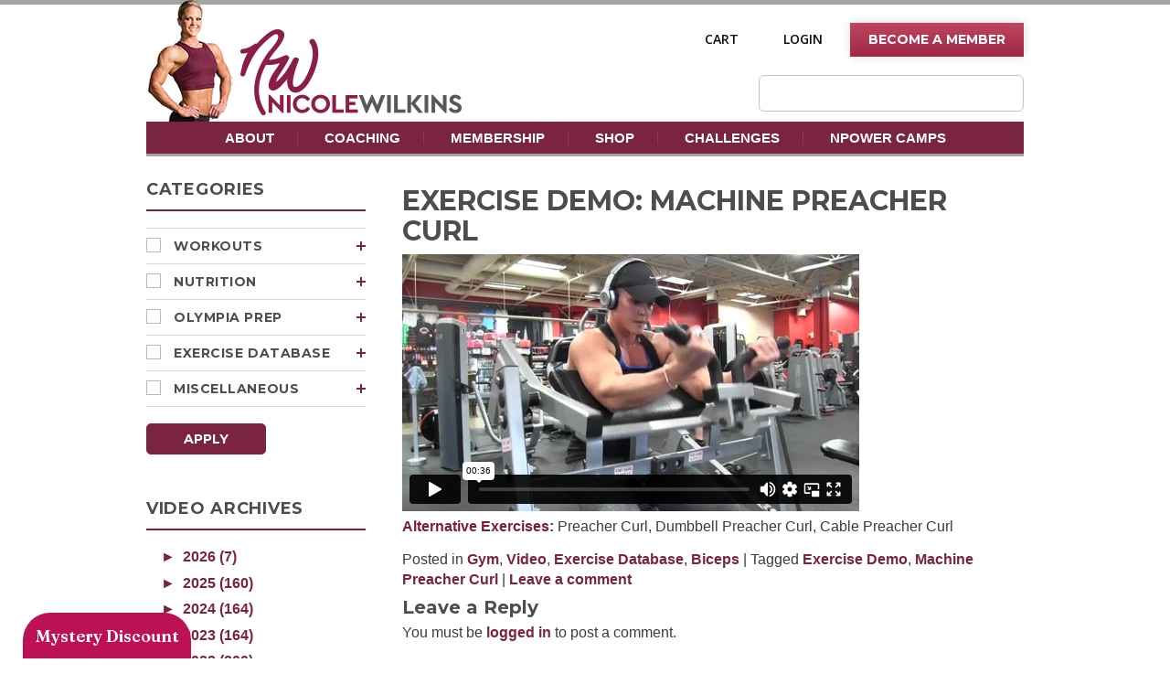

--- FILE ---
content_type: text/html; charset=UTF-8
request_url: https://player.vimeo.com/video/200897897?dnt=1&app_id=122963
body_size: 6602
content:
<!DOCTYPE html>
<html lang="en">
<head>
  <meta charset="utf-8">
  <meta name="viewport" content="width=device-width,initial-scale=1,user-scalable=yes">
  
  <link rel="canonical" href="https://player.vimeo.com/video/200897897">
  <meta name="googlebot" content="noindex,indexifembedded">
  
  
  <title>Exercise Demo: Machine Preacher Curl on Vimeo</title>
  <style>
      body, html, .player, .fallback {
          overflow: hidden;
          width: 100%;
          height: 100%;
          margin: 0;
          padding: 0;
      }
      .fallback {
          
              background-color: transparent;
          
      }
      .player.loading { opacity: 0; }
      .fallback iframe {
          position: fixed;
          left: 0;
          top: 0;
          width: 100%;
          height: 100%;
      }
  </style>
  <link rel="modulepreload" href="https://f.vimeocdn.com/p/4.46.25/js/player.module.js" crossorigin="anonymous">
  <link rel="modulepreload" href="https://f.vimeocdn.com/p/4.46.25/js/vendor.module.js" crossorigin="anonymous">
  <link rel="preload" href="https://f.vimeocdn.com/p/4.46.25/css/player.css" as="style">
</head>

<body>


<div class="vp-placeholder">
    <style>
        .vp-placeholder,
        .vp-placeholder-thumb,
        .vp-placeholder-thumb::before,
        .vp-placeholder-thumb::after {
            position: absolute;
            top: 0;
            bottom: 0;
            left: 0;
            right: 0;
        }
        .vp-placeholder {
            visibility: hidden;
            width: 100%;
            max-height: 100%;
            height: calc(1080 / 1920 * 100vw);
            max-width: calc(1920 / 1080 * 100vh);
            margin: auto;
        }
        .vp-placeholder-carousel {
            display: none;
            background-color: #000;
            position: absolute;
            left: 0;
            right: 0;
            bottom: -60px;
            height: 60px;
        }
    </style>

    

    
        <style>
            .vp-placeholder-thumb {
                overflow: hidden;
                width: 100%;
                max-height: 100%;
                margin: auto;
            }
            .vp-placeholder-thumb::before,
            .vp-placeholder-thumb::after {
                content: "";
                display: block;
                filter: blur(7px);
                margin: 0;
                background: url(https://i.vimeocdn.com/video/614527680-ee6fa5348833ddf971b309bc01b58e9cfa1a1a05e988f958c47683d8d3bcd5f3-d?mw=80&q=85) 50% 50% / contain no-repeat;
            }
            .vp-placeholder-thumb::before {
                 
                margin: -30px;
            }
        </style>
    

    <div class="vp-placeholder-thumb"></div>
    <div class="vp-placeholder-carousel"></div>
    <script>function placeholderInit(t,h,d,s,n,o){var i=t.querySelector(".vp-placeholder"),v=t.querySelector(".vp-placeholder-thumb");if(h){var p=function(){try{return window.self!==window.top}catch(a){return!0}}(),w=200,y=415,r=60;if(!p&&window.innerWidth>=w&&window.innerWidth<y){i.style.bottom=r+"px",i.style.maxHeight="calc(100vh - "+r+"px)",i.style.maxWidth="calc("+n+" / "+o+" * (100vh - "+r+"px))";var f=t.querySelector(".vp-placeholder-carousel");f.style.display="block"}}if(d){var e=new Image;e.onload=function(){var a=n/o,c=e.width/e.height;if(c<=.95*a||c>=1.05*a){var l=i.getBoundingClientRect(),g=l.right-l.left,b=l.bottom-l.top,m=window.innerWidth/g*100,x=window.innerHeight/b*100;v.style.height="calc("+e.height+" / "+e.width+" * "+m+"vw)",v.style.maxWidth="calc("+e.width+" / "+e.height+" * "+x+"vh)"}i.style.visibility="visible"},e.src=s}else i.style.visibility="visible"}
</script>
    <script>placeholderInit(document,  false ,  true , "https://i.vimeocdn.com/video/614527680-ee6fa5348833ddf971b309bc01b58e9cfa1a1a05e988f958c47683d8d3bcd5f3-d?mw=80\u0026q=85",  1920 ,  1080 );</script>
</div>

<div id="player" class="player"></div>
<script>window.playerConfig = {"cdn_url":"https://f.vimeocdn.com","vimeo_api_url":"api.vimeo.com","request":{"files":{"dash":{"cdns":{"akfire_interconnect_quic":{"avc_url":"https://vod-adaptive-ak.vimeocdn.com/exp=1768559448~acl=%2F71382cad-dd32-45e1-a1e7-e5b730ee0d75%2Fpsid%3D5502d4329f8b8c879314b45feac81e1d895430cef70692aad961cc8f65438907%2F%2A~hmac=d4e8d7d5498aed25748bc6b77fb0e4c93d3502acfe6a028e93b3181d358603ff/71382cad-dd32-45e1-a1e7-e5b730ee0d75/psid=5502d4329f8b8c879314b45feac81e1d895430cef70692aad961cc8f65438907/v2/playlist/av/primary/playlist.json?omit=av1-hevc\u0026pathsig=8c953e4f~H85a-X7lTactBjCAnb29YGfs1lDaufWEGWtP_1DUqUA\u0026r=dXM%3D\u0026rh=1Up1Lb","origin":"gcs","url":"https://vod-adaptive-ak.vimeocdn.com/exp=1768559448~acl=%2F71382cad-dd32-45e1-a1e7-e5b730ee0d75%2Fpsid%3D5502d4329f8b8c879314b45feac81e1d895430cef70692aad961cc8f65438907%2F%2A~hmac=d4e8d7d5498aed25748bc6b77fb0e4c93d3502acfe6a028e93b3181d358603ff/71382cad-dd32-45e1-a1e7-e5b730ee0d75/psid=5502d4329f8b8c879314b45feac81e1d895430cef70692aad961cc8f65438907/v2/playlist/av/primary/playlist.json?pathsig=8c953e4f~H85a-X7lTactBjCAnb29YGfs1lDaufWEGWtP_1DUqUA\u0026r=dXM%3D\u0026rh=1Up1Lb"},"fastly_skyfire":{"avc_url":"https://skyfire.vimeocdn.com/1768559448-0xab6ad89ce73d601c39c94f383efa63726c1b5069/71382cad-dd32-45e1-a1e7-e5b730ee0d75/psid=5502d4329f8b8c879314b45feac81e1d895430cef70692aad961cc8f65438907/v2/playlist/av/primary/playlist.json?omit=av1-hevc\u0026pathsig=8c953e4f~H85a-X7lTactBjCAnb29YGfs1lDaufWEGWtP_1DUqUA\u0026r=dXM%3D\u0026rh=1Up1Lb","origin":"gcs","url":"https://skyfire.vimeocdn.com/1768559448-0xab6ad89ce73d601c39c94f383efa63726c1b5069/71382cad-dd32-45e1-a1e7-e5b730ee0d75/psid=5502d4329f8b8c879314b45feac81e1d895430cef70692aad961cc8f65438907/v2/playlist/av/primary/playlist.json?pathsig=8c953e4f~H85a-X7lTactBjCAnb29YGfs1lDaufWEGWtP_1DUqUA\u0026r=dXM%3D\u0026rh=1Up1Lb"}},"default_cdn":"akfire_interconnect_quic","separate_av":true,"streams":[{"profile":"165","id":"5f0ef916-8acb-437a-bbd8-1a25407aad52","fps":29.97,"quality":"540p"},{"profile":"119","id":"c927dd73-6623-4874-b12b-f39e874f0264","fps":29.97,"quality":"1080p"},{"profile":"174","id":"d819fedd-3968-445c-a86f-dfcdb9caa7b3","fps":29.97,"quality":"720p"},{"profile":"164","id":"28ae25d5-b760-448a-8b7c-773bfb4953f7","fps":29.97,"quality":"360p"}],"streams_avc":[{"profile":"174","id":"d819fedd-3968-445c-a86f-dfcdb9caa7b3","fps":29.97,"quality":"720p"},{"profile":"164","id":"28ae25d5-b760-448a-8b7c-773bfb4953f7","fps":29.97,"quality":"360p"},{"profile":"165","id":"5f0ef916-8acb-437a-bbd8-1a25407aad52","fps":29.97,"quality":"540p"},{"profile":"119","id":"c927dd73-6623-4874-b12b-f39e874f0264","fps":29.97,"quality":"1080p"}]},"hls":{"cdns":{"akfire_interconnect_quic":{"avc_url":"https://vod-adaptive-ak.vimeocdn.com/exp=1768559448~acl=%2F71382cad-dd32-45e1-a1e7-e5b730ee0d75%2Fpsid%3D5502d4329f8b8c879314b45feac81e1d895430cef70692aad961cc8f65438907%2F%2A~hmac=d4e8d7d5498aed25748bc6b77fb0e4c93d3502acfe6a028e93b3181d358603ff/71382cad-dd32-45e1-a1e7-e5b730ee0d75/psid=5502d4329f8b8c879314b45feac81e1d895430cef70692aad961cc8f65438907/v2/playlist/av/primary/playlist.m3u8?omit=av1-hevc-opus\u0026pathsig=8c953e4f~UMUtpOq_BjC7hrjY2DywroBOwP4-ulKbC2B14e7PKpA\u0026r=dXM%3D\u0026rh=1Up1Lb\u0026sf=fmp4","origin":"gcs","url":"https://vod-adaptive-ak.vimeocdn.com/exp=1768559448~acl=%2F71382cad-dd32-45e1-a1e7-e5b730ee0d75%2Fpsid%3D5502d4329f8b8c879314b45feac81e1d895430cef70692aad961cc8f65438907%2F%2A~hmac=d4e8d7d5498aed25748bc6b77fb0e4c93d3502acfe6a028e93b3181d358603ff/71382cad-dd32-45e1-a1e7-e5b730ee0d75/psid=5502d4329f8b8c879314b45feac81e1d895430cef70692aad961cc8f65438907/v2/playlist/av/primary/playlist.m3u8?omit=opus\u0026pathsig=8c953e4f~UMUtpOq_BjC7hrjY2DywroBOwP4-ulKbC2B14e7PKpA\u0026r=dXM%3D\u0026rh=1Up1Lb\u0026sf=fmp4"},"fastly_skyfire":{"avc_url":"https://skyfire.vimeocdn.com/1768559448-0xab6ad89ce73d601c39c94f383efa63726c1b5069/71382cad-dd32-45e1-a1e7-e5b730ee0d75/psid=5502d4329f8b8c879314b45feac81e1d895430cef70692aad961cc8f65438907/v2/playlist/av/primary/playlist.m3u8?omit=av1-hevc-opus\u0026pathsig=8c953e4f~UMUtpOq_BjC7hrjY2DywroBOwP4-ulKbC2B14e7PKpA\u0026r=dXM%3D\u0026rh=1Up1Lb\u0026sf=fmp4","origin":"gcs","url":"https://skyfire.vimeocdn.com/1768559448-0xab6ad89ce73d601c39c94f383efa63726c1b5069/71382cad-dd32-45e1-a1e7-e5b730ee0d75/psid=5502d4329f8b8c879314b45feac81e1d895430cef70692aad961cc8f65438907/v2/playlist/av/primary/playlist.m3u8?omit=opus\u0026pathsig=8c953e4f~UMUtpOq_BjC7hrjY2DywroBOwP4-ulKbC2B14e7PKpA\u0026r=dXM%3D\u0026rh=1Up1Lb\u0026sf=fmp4"}},"default_cdn":"akfire_interconnect_quic","separate_av":true},"progressive":[{"profile":"164","width":640,"height":360,"mime":"video/mp4","fps":29.97,"url":"https://vod-progressive-ak.vimeocdn.com/exp=1768559448~acl=%2Fvimeo-prod-skyfire-std-us%2F01%2F179%2F8%2F200897897%2F679116702.mp4~hmac=73dcc128b8b070662e6c9471a323dd3b864a496d503653d8087e34dfc87c96b0/vimeo-prod-skyfire-std-us/01/179/8/200897897/679116702.mp4","cdn":"akamai_interconnect","quality":"360p","id":"28ae25d5-b760-448a-8b7c-773bfb4953f7","origin":"gcs"},{"profile":"165","width":960,"height":540,"mime":"video/mp4","fps":29.97,"url":"https://vod-progressive-ak.vimeocdn.com/exp=1768559448~acl=%2Fvimeo-prod-skyfire-std-us%2F01%2F179%2F8%2F200897897%2F679116696.mp4~hmac=34bc7a607a29e34264d87f2753634a992a3fd31431e9fffc79e3bbf6187b2baf/vimeo-prod-skyfire-std-us/01/179/8/200897897/679116696.mp4","cdn":"akamai_interconnect","quality":"540p","id":"5f0ef916-8acb-437a-bbd8-1a25407aad52","origin":"gcs"},{"profile":"119","width":1920,"height":1080,"mime":"video/mp4","fps":29.97,"url":"https://vod-progressive-ak.vimeocdn.com/exp=1768559448~acl=%2Fvimeo-transcode-storage-prod-us-central1-h264-1080p%2F01%2F179%2F8%2F200897897%2F679116697.mp4~hmac=c450a3de0d8e7fd13a4294083aad116c2fb7d33ef953f9be85419252629e029b/vimeo-transcode-storage-prod-us-central1-h264-1080p/01/179/8/200897897/679116697.mp4","cdn":"akamai_interconnect","quality":"1080p","id":"c927dd73-6623-4874-b12b-f39e874f0264","origin":"gcs"},{"profile":"174","width":1280,"height":720,"mime":"video/mp4","fps":29.97,"url":"https://vod-progressive-ak.vimeocdn.com/exp=1768559448~acl=%2Fvimeo-transcode-storage-prod-us-east1-h264-720p%2F01%2F179%2F8%2F200897897%2F679116705.mp4~hmac=e87eaa0fc140cee3e526aa6c4bae2de35b9b73dcdfa56fd8aba0063dd842360e/vimeo-transcode-storage-prod-us-east1-h264-720p/01/179/8/200897897/679116705.mp4","cdn":"akamai_interconnect","quality":"720p","id":"d819fedd-3968-445c-a86f-dfcdb9caa7b3","origin":"gcs"}]},"file_codecs":{"av1":[],"avc":["d819fedd-3968-445c-a86f-dfcdb9caa7b3","28ae25d5-b760-448a-8b7c-773bfb4953f7","5f0ef916-8acb-437a-bbd8-1a25407aad52","c927dd73-6623-4874-b12b-f39e874f0264"],"hevc":{"dvh1":[],"hdr":[],"sdr":[]}},"lang":"en","referrer":"https://nicolewilkins.com/exercise-demo-machine-preacher-curl/","cookie_domain":".vimeo.com","signature":"23c32f220c31fec35020a8dcb2195672","timestamp":1768555848,"expires":3600,"currency":"USD","session":"667a84a5add9bba722a467f9b5c44f7246771f301768555848","cookie":{"volume":1,"quality":null,"hd":0,"captions":null,"transcript":null,"captions_styles":{"color":null,"fontSize":null,"fontFamily":null,"fontOpacity":null,"bgOpacity":null,"windowColor":null,"windowOpacity":null,"bgColor":null,"edgeStyle":null},"audio_language":null,"audio_kind":null,"qoe_survey_vote":0},"build":{"backend":"31e9776","js":"4.46.25"},"urls":{"js":"https://f.vimeocdn.com/p/4.46.25/js/player.js","js_base":"https://f.vimeocdn.com/p/4.46.25/js","js_module":"https://f.vimeocdn.com/p/4.46.25/js/player.module.js","js_vendor_module":"https://f.vimeocdn.com/p/4.46.25/js/vendor.module.js","locales_js":{"de-DE":"https://f.vimeocdn.com/p/4.46.25/js/player.de-DE.js","en":"https://f.vimeocdn.com/p/4.46.25/js/player.js","es":"https://f.vimeocdn.com/p/4.46.25/js/player.es.js","fr-FR":"https://f.vimeocdn.com/p/4.46.25/js/player.fr-FR.js","ja-JP":"https://f.vimeocdn.com/p/4.46.25/js/player.ja-JP.js","ko-KR":"https://f.vimeocdn.com/p/4.46.25/js/player.ko-KR.js","pt-BR":"https://f.vimeocdn.com/p/4.46.25/js/player.pt-BR.js","zh-CN":"https://f.vimeocdn.com/p/4.46.25/js/player.zh-CN.js"},"ambisonics_js":"https://f.vimeocdn.com/p/external/ambisonics.min.js","barebone_js":"https://f.vimeocdn.com/p/4.46.25/js/barebone.js","chromeless_js":"https://f.vimeocdn.com/p/4.46.25/js/chromeless.js","three_js":"https://f.vimeocdn.com/p/external/three.rvimeo.min.js","hive_sdk":"https://f.vimeocdn.com/p/external/hive-sdk.js","hive_interceptor":"https://f.vimeocdn.com/p/external/hive-interceptor.js","proxy":"https://player.vimeo.com/static/proxy.html","css":"https://f.vimeocdn.com/p/4.46.25/css/player.css","chromeless_css":"https://f.vimeocdn.com/p/4.46.25/css/chromeless.css","fresnel":"https://arclight.vimeo.com/add/player-stats","player_telemetry_url":"https://arclight.vimeo.com/player-events","telemetry_base":"https://lensflare.vimeo.com"},"flags":{"plays":1,"dnt":1,"autohide_controls":0,"preload_video":"metadata_on_hover","qoe_survey_forced":0,"ai_widget":0,"ecdn_delta_updates":0,"disable_mms":0,"check_clip_skipping_forward":0},"country":"US","client":{"ip":"3.141.170.183"},"ab_tests":{"cross_origin_texttracks":{"group":"variant","track":false,"data":null}},"atid":"243067002.1768555848","ai_widget_signature":"ba46b6e80f4d757b4121297445c763ee45e6beb0bca6f344fc9e10f09e23186a_1768559448","config_refresh_url":"https://player.vimeo.com/video/200897897/config/request?atid=243067002.1768555848\u0026expires=3600\u0026referrer=https%3A%2F%2Fnicolewilkins.com%2Fexercise-demo-machine-preacher-curl%2F\u0026session=667a84a5add9bba722a467f9b5c44f7246771f301768555848\u0026signature=23c32f220c31fec35020a8dcb2195672\u0026time=1768555848\u0026v=1"},"player_url":"player.vimeo.com","video":{"id":200897897,"title":"Exercise Demo: Machine Preacher Curl","width":1920,"height":1080,"duration":36,"url":"","share_url":"https://vimeo.com/200897897","embed_code":"\u003ciframe title=\"vimeo-player\" src=\"https://player.vimeo.com/video/200897897?h=98ace45254\" width=\"640\" height=\"360\" frameborder=\"0\" referrerpolicy=\"strict-origin-when-cross-origin\" allow=\"autoplay; fullscreen; picture-in-picture; clipboard-write; encrypted-media; web-share\"   allowfullscreen\u003e\u003c/iframe\u003e","default_to_hd":0,"privacy":"disable","embed_permission":"whitelist","thumbnail_url":"https://i.vimeocdn.com/video/614527680-ee6fa5348833ddf971b309bc01b58e9cfa1a1a05e988f958c47683d8d3bcd5f3-d","owner":{"id":2642337,"name":"Nicole Wilkins","img":"https://i.vimeocdn.com/portrait/defaults-blue_60x60?region=us","img_2x":"https://i.vimeocdn.com/portrait/defaults-blue_60x60?region=us","url":"https://vimeo.com/user2642337","account_type":"custom"},"spatial":0,"live_event":null,"version":{"current":null,"available":[{"id":653378189,"file_id":679116492,"is_current":true}]},"unlisted_hash":null,"rating":{"id":6},"fps":29.97,"bypass_token":"eyJ0eXAiOiJKV1QiLCJhbGciOiJIUzI1NiJ9.eyJjbGlwX2lkIjoyMDA4OTc4OTcsImV4cCI6MTc2ODU1OTQ2MH0.A0-SaBCbjc4zGvudthmgdCuPRIU1IbL_MfLjMkH22sk","channel_layout":"stereo","ai":0,"locale":""},"user":{"id":0,"team_id":0,"team_origin_user_id":0,"account_type":"none","liked":0,"watch_later":0,"owner":0,"mod":0,"logged_in":0,"private_mode_enabled":0,"vimeo_api_client_token":"eyJhbGciOiJIUzI1NiIsInR5cCI6IkpXVCJ9.eyJzZXNzaW9uX2lkIjoiNjY3YTg0YTVhZGQ5YmJhNzIyYTQ2N2Y5YjVjNDRmNzI0Njc3MWYzMDE3Njg1NTU4NDgiLCJleHAiOjE3Njg1NTk0NDgsImFwcF9pZCI6MTE4MzU5LCJzY29wZXMiOiJwdWJsaWMgc3RhdHMifQ.QIyEKgiOLlQQS-nzkmg5CqZQE3ZAMSEvUvDtQ25tFM0"},"view":1,"vimeo_url":"vimeo.com","embed":{"audio_track":"","autoplay":0,"autopause":1,"dnt":1,"editor":0,"keyboard":1,"log_plays":1,"loop":0,"muted":0,"on_site":0,"texttrack":"","transparent":1,"outro":"beginning","playsinline":1,"quality":null,"player_id":"","api":null,"app_id":"122963","color":"00adef","color_one":"000000","color_two":"00adef","color_three":"ffffff","color_four":"000000","context":"embed.main","settings":{"auto_pip":1,"badge":0,"byline":0,"collections":0,"color":0,"force_color_one":0,"force_color_two":0,"force_color_three":0,"force_color_four":0,"embed":0,"fullscreen":1,"like":0,"logo":0,"playbar":1,"portrait":0,"pip":1,"share":0,"spatial_compass":0,"spatial_label":0,"speed":1,"title":0,"volume":1,"watch_later":0,"watch_full_video":1,"controls":1,"airplay":1,"audio_tracks":1,"chapters":1,"chromecast":1,"cc":1,"transcript":1,"quality":1,"play_button_position":0,"ask_ai":0,"skipping_forward":1,"debug_payload_collection_policy":"default"},"create_interactive":{"has_create_interactive":false,"viddata_url":""},"min_quality":null,"max_quality":null,"initial_quality":null,"prefer_mms":1}}</script>
<script>const fullscreenSupported="exitFullscreen"in document||"webkitExitFullscreen"in document||"webkitCancelFullScreen"in document||"mozCancelFullScreen"in document||"msExitFullscreen"in document||"webkitEnterFullScreen"in document.createElement("video");var isIE=checkIE(window.navigator.userAgent),incompatibleBrowser=!fullscreenSupported||isIE;window.noModuleLoading=!1,window.dynamicImportSupported=!1,window.cssLayersSupported=typeof CSSLayerBlockRule<"u",window.isInIFrame=function(){try{return window.self!==window.top}catch(e){return!0}}(),!window.isInIFrame&&/twitter/i.test(navigator.userAgent)&&window.playerConfig.video.url&&(window.location=window.playerConfig.video.url),window.playerConfig.request.lang&&document.documentElement.setAttribute("lang",window.playerConfig.request.lang),window.loadScript=function(e){var n=document.getElementsByTagName("script")[0];n&&n.parentNode?n.parentNode.insertBefore(e,n):document.head.appendChild(e)},window.loadVUID=function(){if(!window.playerConfig.request.flags.dnt&&!window.playerConfig.embed.dnt){window._vuid=[["pid",window.playerConfig.request.session]];var e=document.createElement("script");e.async=!0,e.src=window.playerConfig.request.urls.vuid_js,window.loadScript(e)}},window.loadCSS=function(e,n){var i={cssDone:!1,startTime:new Date().getTime(),link:e.createElement("link")};return i.link.rel="stylesheet",i.link.href=n,e.getElementsByTagName("head")[0].appendChild(i.link),i.link.onload=function(){i.cssDone=!0},i},window.loadLegacyJS=function(e,n){if(incompatibleBrowser){var i=e.querySelector(".vp-placeholder");i&&i.parentNode&&i.parentNode.removeChild(i);let a=`/video/${window.playerConfig.video.id}/fallback`;window.playerConfig.request.referrer&&(a+=`?referrer=${window.playerConfig.request.referrer}`),n.innerHTML=`<div class="fallback"><iframe title="unsupported message" src="${a}" frameborder="0"></iframe></div>`}else{n.className="player loading";var t=window.loadCSS(e,window.playerConfig.request.urls.css),r=e.createElement("script"),o=!1;r.src=window.playerConfig.request.urls.js,window.loadScript(r),r["onreadystatechange"in r?"onreadystatechange":"onload"]=function(){!o&&(!this.readyState||this.readyState==="loaded"||this.readyState==="complete")&&(o=!0,playerObject=new VimeoPlayer(n,window.playerConfig,t.cssDone||{link:t.link,startTime:t.startTime}))},window.loadVUID()}};function checkIE(e){e=e&&e.toLowerCase?e.toLowerCase():"";function n(r){return r=r.toLowerCase(),new RegExp(r).test(e);return browserRegEx}var i=n("msie")?parseFloat(e.replace(/^.*msie (\d+).*$/,"$1")):!1,t=n("trident")?parseFloat(e.replace(/^.*trident\/(\d+)\.(\d+).*$/,"$1.$2"))+4:!1;return i||t}
</script>
<script nomodule>
  window.noModuleLoading = true;
  var playerEl = document.getElementById('player');
  window.loadLegacyJS(document, playerEl);
</script>
<script type="module">try{import("").catch(()=>{})}catch(t){}window.dynamicImportSupported=!0;
</script>
<script type="module">if(!window.dynamicImportSupported||!window.cssLayersSupported){if(!window.noModuleLoading){window.noModuleLoading=!0;var playerEl=document.getElementById("player");window.loadLegacyJS(document,playerEl)}var moduleScriptLoader=document.getElementById("js-module-block");moduleScriptLoader&&moduleScriptLoader.parentElement.removeChild(moduleScriptLoader)}
</script>
<script type="module" id="js-module-block">if(!window.noModuleLoading&&window.dynamicImportSupported&&window.cssLayersSupported){const n=document.getElementById("player"),e=window.loadCSS(document,window.playerConfig.request.urls.css);import(window.playerConfig.request.urls.js_module).then(function(o){new o.VimeoPlayer(n,window.playerConfig,e.cssDone||{link:e.link,startTime:e.startTime}),window.loadVUID()}).catch(function(o){throw/TypeError:[A-z ]+import[A-z ]+module/gi.test(o)&&window.loadLegacyJS(document,n),o})}
</script>

<script type="application/ld+json">{"embedUrl":"https://player.vimeo.com/video/200897897?h=98ace45254","thumbnailUrl":"https://i.vimeocdn.com/video/614527680-ee6fa5348833ddf971b309bc01b58e9cfa1a1a05e988f958c47683d8d3bcd5f3-d?f=webp","name":"Exercise Demo: Machine Preacher Curl","description":"This is \"Exercise Demo: Machine Preacher Curl\" by \"Nicole Wilkins\" on Vimeo, the home for high quality videos and the people who love them.","duration":"PT36S","uploadDate":"2017-01-24T17:20:18-05:00","@context":"https://schema.org/","@type":"VideoObject"}</script>

</body>
</html>


--- FILE ---
content_type: text/css; charset=UTF-8
request_url: https://nicolewilkins.com/wp-content/cache/background-css/1/nicolewilkins.com/wp-content/cache/min/1/wp-content/themes/nicole-wilkins/app.css?ver=1767563628&wpr_t=1768527042
body_size: 8419
content:
@import url(//fonts.googleapis.com/css?family=Montserrat:400,700);@import url(//fonts.googleapis.com/css?family=Roboto:300,400,500,700,900);article,aside,details,figcaption,figure,footer,header,hgroup,main,nav,section,summary{display:block}audio,canvas,video{display:inline-block}audio:not([controls]){display:none;height:0}[hidden]{display:none}html{font-family:sans-serif;-ms-text-size-adjust:100%;-webkit-text-size-adjust:100%}body{margin:0}a:focus{outline:thin dotted}a:active,a:hover{outline:0}h1{font-size:2em;margin:.67em 0}abbr[title]{border-bottom:1px dotted}b,strong{font-weight:700}dfn{font-style:italic}hr{box-sizing:content-box;height:0}mark{background:#ff0;color:#000}code,kbd,pre,samp{font-family:monospace,serif;font-size:1em}pre{white-space:pre-wrap}q{quotes:"\201C" "\201D" "\2018" "\2019"}small{font-size:80%}sub,sup{font-size:75%;line-height:0;position:relative;vertical-align:baseline}sup{top:-.5em}sub{bottom:-.25em}img{border:0}svg:not(:root){overflow:hidden}figure{margin:0}fieldset{border:1px solid silver;margin:0 2px;padding:.35em .625em .75em}#welcome-members{margin-top:20px}#welcome-members fieldset{border:none;text-align:center}#welcome-members input{margin-bottom:6px}#welcome-members .check-wrap{margin:6px 0 12px;color:#bfbfbf}#welcome-members .check-wrap input{margin:0 5px 0 0;vertical-align:middle}#welcome-members input[type="submit"]{display:block;width:120px;margin:0 auto}#welcome-members label span{display:none}#welcome-members label input[type="text"],#welcome-members label input[type="password"]{background:var(--wpr-bg-8e3db6a0-277c-42e7-a4eb-b4d3a51fdcc1) no-repeat;padding:7px 5px 7px 32px;font-style:normal}#welcome-members input#user_login{background-position:3px 5px}#welcome-members input#user_pass{background-position:3px -48px}legend{border:0;padding:0}button,input,select,textarea{font-family:inherit;font-size:100%;margin:0}button,input{line-height:normal}button,select{text-transform:none}button,html input[type="button"],input[type="reset"],input[type="submit"]{-webkit-appearance:button;cursor:pointer}button[disabled],html input[disabled]{cursor:default}input[type="checkbox"],input[type="radio"]{box-sizing:border-box;padding:0}input[type="search"]{-webkit-appearance:textfield;box-sizing:content-box}input[type="search"]::-webkit-search-cancel-button,input[type="search"]::-webkit-search-decoration{-webkit-appearance:none}button::-moz-focus-inner,input::-moz-focus-inner{border:0;padding:0}textarea{overflow:auto;vertical-align:top}table{border-collapse:collapse;border-spacing:0}[placeholder]:focus::-webkit-input-placeholder{color:transparent}input:focus::-moz-placeholder{color:transparent}.post-type-archive-product .woocommerce-result-count,.post-type-archive-product .woocommerce-ordering,.post-type-archive-product ul.products,.woocommerce-pagination{display:none;visibility:hidden}#clth{font:13px Arial,Helvetica,sans-serif;text-align:center;color:#3c3c3c}#clths{font:13px Arial,Helvetica,sans-serif;text-align:center;color:#3c3c3c;margin:-10px 0 25px}.woocommerce div.product .out-of-stock{font-size:18px!important;font-style:italic!important;font-weight:bold!important}.page-id-3526 #callout2{min-height:529px}.page-id-45 #post-45 .cmnt{display:block;width:32%;float:left;margin:0 2% 0 0;position:relative}.page-id-45 #post-45 .cmnt img{width:1000%;max-width:307px}.page-id-45 #post-45 .lastmn{margin:0 0}.page-id-45 #post-45 .lastmn img{width:auto;max-width:inherit;margin:0 auto}.page-id-45 #post-45 .lastmn br{display:none;visibility:hidden}p.testimonials{position:relative;font:16px/24px Arial,Helvetica,sans-serif;padding:0 70px;margin:0;clear:both}p.authtest{border-width:1px;border-style:dotted;border-color:#FFF #FFF #666 #FFF;font:bold 15px/23px Arial,Helvetica,sans-serif;margin:0 0 20px;padding:0 70px 20px 70px;clear:both}.testimonials:before,.testimonials:after{font-family:Arial,Helvetica,sans-serif;content:"\201C";position:absolute;font-size:70px;line-height:1;color:#4d4d4d;opacity:.3;font-style:normal}.testimonials:before{content:"\201C";left:43px;top:-15px}.testimonials:after{content:"\201D";padding:0 0 0 7px}body{-webkit-font-smoothing:antialiased;-webkit-text-size-adjust:100%;text-align:center;font-family:Arial,sans-serif;font-size:16px;line-height:1.4em;color:#3c3c3c;background-color:#fff}h1,h2,h3,h4,h5,h6{font-family:'Montserrat',"Helvetica Neue",Helvetica,Arial,sans-serif;padding:.4em 0 .3em 0;margin:0;color:#4d4d4d;font-weight:700;line-height:1.1em}.ge-hide-field{display:none}#gform_submit_button_3{display:block!important}h1 a,h2 a,h3 a,h4 a,h5 a,h6 a{font-weight:inherit;color:inherit}h1{font-size:30px;margin-bottom:1em;text-transform:uppercase;border-bottom:4px solid #7b2441;padding-right:75px}h2{font-size:26px}h3{font-size:20px}h4{font-size:18px}h5{font-size:14px}h6{font-size:14px}h1+h2,h2+h3,h3+h4,h4+h5,h5+h6{margin:0}h2+h3{font-size:1.1em}h3+h4{font-size:1.1em}h4+h5{font-size:1.1em}h5+h6{font-size:1.1em}.subheader{color:#666}.grid_3 h2{font-size:20px}p{padding:0 0 .9em 0;margin:0}p img{margin:0}em,i{font-style:italic}strong{font-weight:700;color:#7c1d3f}small{font-size:80%}.big{font-size:1.1em;line-height:1.4em}.bigger{font-size:2em;line-height:1.4em}.small{font-size:.8em;line-height:1.4em}.bold{font-weight:700}.italic{font-style:italic}.vtops{vertical-align:top}blockquote,blockquote p{font-size:17px;line-height:24px;color:#777;font-style:italic}blockquote{margin:0 0 20px;padding:9px 20px 0 19px;border-left:1px solid #ddd}blockquote cite{display:block;font-size:12px;color:#555}blockquote cite:before{content:"\2014 \0020"}blockquote cite a,blockquote cite a:visited,blockquote cite a:visited{color:#555}hr{border:none;background:transparent no-repeat center top;height:40px;clear:both;margin:0}a,a:visited{color:#7b2441;text-decoration:none;outline:0;font-weight:700}a:hover,a:focus{color:#7b2441;text-decoration:underline}p a,p a:visited{line-height:inherit}ul,ol{margin:0 0 .8em 15px;padding:0}ul{list-style:outside}li{padding:0 0 .4em 0;margin:0}ol{list-style:decimal}ul.square{list-style:square outside}ul.circle{list-style:circle outside}ul.disc{list-style:disc outside}ul.arrowblue{list-style-image:url(../../../../../../../../../../../themes/nicole-wilkins/images/arrowblue.gif)}ul.arrowblue li{padding:0 0 .6em 0}ul ul,ul ol,ol ol,ol ul{margin:4px 0 5px 15px}ul.large li{line-height:1.4em}li p{line-height:1.4em}.widget_jal_widget ul{list-style:none}applet,basefont,dir,font,s,strike,center,frameset,frame,isindex,menu,noframes,u{color:red;font-weight:700;margin:10px;padding:10px;border:2px dashed #cd0000;font-size:1.5em}div[align],p[align],table[align]{color:red;font-weight:700;margin:10px;padding:10px;border:2px dashed #cd0000;font-size:1.5em}img.scale-with-grid{max-width:100%;height:auto}.img-block-fix{display:block;line-height:0}.img-center{margin:0 auto}.borders{border-color:#adaba2;border-width:3px 3px 3px 3px;border-style:solid;background-color:#e9e4cc}.attachment-post-thumbnail{float:left;margin:0 15px 15px 0}.alignright{float:right;margin:0 0 15px 15px}.alignleft{float:left;margin:0 15px 15px 0}.aligncenter{display:block;margin:0 auto 15px}table{width:100%;border-top:1px solid #e5eff8;border-right:1px solid #e5eff8;margin:1em auto;border-collapse:collapse}caption{color:#9ba9b4;font-size:1.2em;letter-spacing:.1em;margin:1em 0 0 0;padding:0;caption-side:top;text-align:center}td{color:#678197;border-bottom:1px solid #e5eff8;border-left:1px solid #e5eff8;padding:.3em 1em;text-align:center}th{font-weight:400;color:#678197;text-align:left;border-bottom:1px solid #e5eff8;border-left:1px solid #e5eff8;padding:.3em 1em}tr:nth-child(2n) td{background:#f7fbff}thead th{background:#f4f9fe;text-align:center;color:#66a3d3}tfoot th{text-align:center;background:#f4f9fe}tfoot th strong{margin:.5em .5em .5em 0;color:#66a3d3}tfoot th em{color:#f03b58;font-weight:700;font-size:1.1em;font-style:normal}.clear{clear:both;display:block;overflow:hidden;visibility:hidden;width:0;height:0}.clearfix:after{clear:both;content:' ';display:block;font-size:0;line-height:0;visibility:hidden;width:0;height:0}.clearfix{display:inline-block}* html .clearfix{height:1%}.clearfix{display:block}.grid_3 #displaycategorieswidget-2{margin:37px 0 0}.grid_3 #displaycategorieswidget-2 ul.dcw{margin:0 0 .8em 33px}.grid_3 #displaycategorieswidget-2 ul.dcw li{list-style:none}.grid_3 #displaycategorieswidget-3{margin:37px 0 0}.grid_3 #displaycategorieswidget-3 ul.dcw{margin:0 0 .8em 33px}.grid_3 #displaycategorieswidget-3 ul.dcw li{list-style:none}#wrap,#header,#callout,#callout2,#callout3,#callout4,#callout5,#footer{clear:both;min-width:960px}.container{margin-left:auto;margin-right:auto;width:960px;text-align:left;position:relative}.grid_2,.grid_3,.grid_4{display:inline;float:left;position:relative;padding:0;margin:0}.grid_2{width:76%;margin-right:2%}.grid_3{width:22%}.grid_4{width:20%}.logo{float:left;line-height:0;padding:0;margin:13px 0 0;text-decoration:none;border:none;position:relative;left:-18px}.nicole{float:left;padding:0;margin:-17px 0 0 0;position:relative;z-index:9;max-width:95px}.phone{float:right;padding:10px 0 0 0;text-align:right;font-size:20px;text-transform:uppercase}.phone a{color:#4d4d4d}.phone a:hover{text-decoration:none}.header-search{float:right;clear:right}.copy{clear:both}.fl{float:left}.fr{float:right}.block{display:block}.uppercase{text-transform:uppercase}.blue{color:#0097b3}.nomargin{margin:0!important}.nopadding{padding:0!important}.noborder{border:none!important}div.box{border:1px solid #dcdcdc;padding:19px;margin-bottom:40px}div.dotbox{border-left:1px solid #a4a4a4;padding:0 20px 20px 20px}div.dotbox ul li{padding:0 0 .1em 0!important}div.dotbox img.bluedot{float:left;margin:0 13px 0 -27px}#header{background-color:#fff}#callout{background-color:#fff;margin-bottom:40px;padding:0}#callout2{padding:0;background-color:#fff}.blog #callout2 h1{margin:0 0 20px 0}.blog #callout2 footer{margin:0 0 40px 0}#callout3{background:linear-gradient(to bottom,#F9F9F9 0%,#f5f5f5 100%) repeat scroll 0 0 transparent;padding:15px 0;border:1px solid #E7E7E7}#callout4{padding:15px 0;background-color:#fff}#callout5{background:linear-gradient(to bottom,#F9F9F9 0%,#f5f5f5 100%) repeat scroll 0 0 transparent;padding:15px 0;border:1px solid #E7E7E7}#footer{background:#4d4d4d;clear:both;color:#fff;font-size:13px;margin-top:0}#footer h3,#footer h4{color:#fff;font-size:14px;font-weight:700;text-transform:uppercase}#footer a{color:inherit}#newsletterform{clear:both;padding:39px 0;background:#a4a4a4;color:#fff}#newsletterform p{float:left;padding:0 10px 0 0}#newsletterform h2{color:#fff;font-weight:700;text-transform:uppercase;font-size:22px;line-height:30px;padding:0 20px 0 0;float:left}#newsletterform #gform_fields_5{clear:both}#copyright{background-color:#7b2441;clear:both;color:#fff;font-size:12px;padding:0!important;height:30px;line-height:30px}#copyright a{color:inherit;text-decoration:underline}#copyright a:hover{text-decoration:none}#copyright p{padding:0!important}.widget{clear:both}.main_nav{background-color:#7b2441;border-bottom:3px solid #a4a4a4;width:100%;clear:both;margin-bottom:20px}.main_menu{list-style:none;margin:0;padding:0;float:right;clear:both}.main_menu ul{list-style-type:none}.main_menu li{float:left;margin:0;padding:10px 0;position:relative;background:none}.main_menu a{display:block;font-size:15px;white-space:nowrap;border-right:1px solid rgba(255,255,255,.1);padding:0 25px;margin:0;text-decoration:none;line-height:1em;color:#FFF;text-transform:uppercase;font-family:Arial,sans-serif;font-weight:700}.main_menu li:last-child a{border:none}.main_menu a:hover,.main_menu .current_page_item>a{color:#fff}nav ul ul,.menu-stuff-container ul ul{display:none}nav ul li:hover>ul,nav ul li.active>ul{display:block}nav ul:after{content:"";clear:both;display:block}ul.main_menu ul{border-radius:0;padding:0;background-color:#7b2441;list-style:none;position:absolute;top:100%;z-index:999;padding:0;margin:0}ul.main_menu ul li{float:none;position:relative;margin:0;padding:3px 8px}ul.main_menu ul li a{display:block;padding:5px 15px;border:none;text-decoration:none}ul.main_menu ul ul{position:absolute;left:100%;top:0;list-style:none}#topheader{background-color:#a4a4a4}#topheader:after{clear:both;content:"";display:block}.top_menu{margin:0;padding:0;float:right}.top_menu li{list-style-type:none;float:left;margin:0;padding:8px 0;position:relative;background:none}.top_menu a{display:block;font-size:13px;white-space:nowrap;line-height:1em;border-right:1px solid rgba(255,255,255,.1);padding:0 10px;margin:0;text-decoration:none;color:#FFF;text-transform:uppercase;font-family:'Open Sans',sans-serif;font-weight:600;font-size:13px}.loginlink{float:right;padding:8px 0;display:block}.loginlink a{display:block;font-size:13px;white-space:nowrap;line-height:1em;padding:0 10px;margin:0;text-decoration:none;color:#FFF;text-transform:uppercase;font-family:'Open Sans',sans-serif;font-weight:600;font-size:13px}.footer_nav{margin:0;padding:0;list-style:none}.footer_nav li{float:left;margin:0;padding:0;background:none}.footer_nav a{display:block;font-size:16px;white-space:nowrap;padding:3px 30px 5px 0;text-decoration:none;color:#c3c3c3;text-transform:capitalize;font-family:"Trebuchet MS","Lucida Grande","Lucida Sans Unicode","Lucida Sans",Tahoma,sans-serif}.footer_nav a:hover,.footer_nav .current_page_item a{color:#ccc}.menu{list-style:none;margin:0;padding:0}.menu li{margin:0;padding:0;position:relative;background:none}.menu a{display:block;font-size:16px;white-space:nowrap;padding:3px 30px 5px 0;text-decoration:none;color:#c3c3c3;text-transform:capitalize;font-family:"Trebuchet MS","Lucida Grande","Lucida Sans Unicode","Lucida Sans",Tahoma,sans-serif}.menu a:hover,.main .current_page_item a{color:#ccc}a.button,button,input[type="submit"],input[type="reset"],input[type="button"]{background:#7b2441;border:1px solid #7b2441;padding:6px 27px 5px 27px;border-radius:5px;color:#fff;display:inline-block;font-size:14px;font-family:Arial,Helvetica,sans-serif;font-weight:700;text-decoration:none;text-transform:uppercase;cursor:pointer;margin-bottom:-5px;line-height:21px}a.button:hover,button:hover,input[type="submit"]:hover,input[type="reset"]:hover,input[type="button"]:hover{background:#7b2441;border:1px solid #7b2441;color:#fff}a.button:active,button:active,input[type="submit"]:active,input[type="reset"]:active,input[type="button"]:active{background:#7b2441;border:1px solid #7b2441;color:#fff}.button.full-width,button.full-width,input[type="submit"].full-width,input[type="reset"].full-width,input[type="button"].full-width{width:100%;padding-left:0!important;padding-right:0!important;text-align:center}fieldset{margin-bottom:20px}input[type="text"],input[type="password"],input[type="email"],input[type="tel"],textarea,select{border:1px solid #a4a4a4;padding:6px 10px;outline:none;border-radius:5px;color:#666;margin:0;width:180px;max-width:100%;font-family:Arial,Helvetica,sans-serif;font-size:14px;background:#fff;font-style:oblique}select{padding:0}input[type="text"]:focus,input[type="password"]:focus,input[type="email"]:focus,input[type="tel"]:focus,textarea:focus{border:1px solid #aaa;color:#444;box-shadow:0 0 3px rgba(0,0,0,.2)}textarea{min-height:60px}select{width:220px}input[type="checkbox"]{display:inline}label span,legend span{font-weight:400;font-size:13px;color:#444}.rcp_subscription_level .rcp_separator,.rcp_subscription_level .rcp_price,.rcp_subscription_level .rcp_level_duration{display:none}.bbpress #bbpress-forums ul.bbp-lead-topic,.bbpress #bbpress-forums ul.bbp-topics,.bbpress #bbpress-forums ul.bbp-forums,.bbpress #bbpress-forums ul.bbp-replies,.bbpress #bbpress-forums ul.bbp-search-results,.bbpress #bbpress-forums{font-size:14px}.bbpress .bbp-uploader-msg{display:none}#plupload-upload-ui{width:auto;display:inline-block;float:left}#plupload-upload-ui #bbp-uploader-img-container{margin-bottom:15px}.bbpress div.bbp-submit-wrapper{clear:none}.bbpress div.bbp-submit-wrapper .submit{text-align:center;width:auto}.bbpress #bbpress-forums .status-closed,.bbpress #bbpress-forums .status-closed a{color:inherit}.bbpress #bbpress-forums div.bbp-the-content-wrapper textarea.bbp-the-content{border:1px solid #eee;border-top:none;border-radius:0}#slides{height:400px;width:960px;position:relative}.cycle-slideshow{height:400px}#slide1,#slide2,#slide3,#slide4,#slide5,#slide6,#slide7,#slide8,#slide9,.cycle-sentinel{width:960px;height:400px}#slide2,#slide3,#slide4,#slide5,#slide6,#slide7,#slide8,#slide9,.cycle-sentinel{display:none}#slide1 .slider_content,#slide2 .slider_content,#slide3 .slider_content,#slide4 .slider_content,.cycle-sentinel .slider_content{position:relative!important;top:-175px!important;left:0px!important;width:53%;background:rgba(0,0,0,.5);padding:2%;z-index:999!important;color:white!important;font-family:Montserrat;font-size:2.5em;font-style:bolder;text-transform:uppercase;line-height:1em}#slide1 a,#slide2 a,#slide3 a,#slide4 a{text-decoration:none!important}#slides .next,#slides .prev{position:absolute;top:50%;margin:-23px 0 0 0;width:24px;height:0;padding-top:47px;display:block;z-index:101;background-image:var(--wpr-bg-1c2735ea-744a-4d37-a1ae-53234a14d31f);background-position:-30px 0;overflow:hidden}#slides .next{right:10px;background-position:0 0}#slides .prev{left:10px}.pagination{margin:0 0 0 -50px;padding:0;width:100px;list-style:none;position:absolute;left:50%;bottom:10px;z-index:1000}.pagination li{float:left;margin:0 1px}.pagination li a{display:block;width:16px;height:0;padding-top:18px;background-image:var(--wpr-bg-c386cd9c-5cc2-44fd-a80a-28d34c61da23);background-position:-19px 0;float:left;overflow:hidden}.pagination li.current a{background-position:0 0}.rslides{position:relative;list-style:none;overflow:hidden;width:100%;min-width:1000px;padding:0;margin:0}.rslides li{position:absolute;display:none;width:100%;left:0;top:0;background:none;padding:0;margin:0;line-height:0}.rslides li:first-child{position:relative;display:block;float:left}.rslides img{display:block;height:auto;float:left;width:100%;border:0}.rslides_tabs{margin:-30px auto 0;width:100px;list-style:none;position:absolute;left:50%;z-index:1000}.rslides_tabs li{float:left;margin:0 1px;background:none;padding:0}.rslides_tabs li a{display:block;width:16px;height:0;padding-top:18px;background-image:var(--wpr-bg-dd2a1af5-48d6-4511-85b1-c2725f24d7d5);background-position:-19px 0;float:left;overflow:hidden}.rslides_tabs li.rslides_here a{background-position:0 0}.comments,.commentlist,.nocomments,.related{margin-bottom:2em;margin-top:5em}.commentlist .avatar{float:right;margin:0 0 .5em;padding:4px}#cancel-comment-reply-link{margin-left:1em}.trackback .content,.pingback .content{font-style:italic}.comentary{font-size:8pt;padding:0}ol.commentlist{font-size:8pt;list-style:none outside none;margin:10px;padding:0;text-indent:0}ol.commentlist li div.comment-author{padding:0 170px 0 0}ol.commentlist li div.vcard{font:bold 14px/1.4 helvetica,arial,sans-serif}ol.commentlist li div.vcard cite.fn{font-style:normal}ol.commentlist li p{margin:0 0 1em}ol.commentlist li ul{font:12px/1.4 helvetica,arial,sans-serif;list-style:square outside none;margin:0 0 1em;padding:0;text-indent:0}ol.commentlist li div.reply{font:bold 9px arial,sans-serif;padding:5px 10px;text-align:center;width:36px}ol.commentlist li div.reply a{text-decoration:none;text-transform:uppercase}ol.commentlist li ul.children{list-style:none outside none;margin:1em 0 0;text-indent:0}ol.commentlist li ul.children li.depth-2{margin:0 0 .25em 1.5em}ol.commentlist li ul.children li.depth-3{margin:0 0 .25em 1.5em}ol.commentlist li ul.children li.depth-4{margin:0 0 .25em 1.5em}ol.commentlist li.pingback div.vcard{padding:0 10px 0 0}.comment-body .vcard img{float:left;margin:0 5px}#comment{padding:10px;width:90%}.comment-body{background:none repeat scroll 0 0 #F0F0F0;margin-bottom:10px;padding:10px}.comment-body .vcard{line-height:1.7em}.comment-body .vcard a{font-size:14px;font-weight:700}.comment-body .vcard img{border:1px solid #CCC;float:left;margin-right:5px}.comment-body .commentmetadata{font-size:10px}.comment-body .commentmetadata a{color:#888}.comment-body p{clear:both;line-height:1.5em;margin-top:20px}.wpcf7 p{padding-bottom:4px}.ajax-loader{display:none}.formrow,.submit,.wpcf7-response-output{width:280px;margin:0 10px;clear:both}.formrow span.label{float:left;width:90px;text-align:right;line-height:20px;color:#000}.formrow span.wpcf7-form-control-wrap{float:right;width:180px;text-align:left;margin-bottom:4px}.formrow span.wpcf7-form-control-wrap input{width:170px;height:18px}.formrow span.wpcf7-form-control-wrap textarea{width:170px;height:40px}.submit{text-align:left}.submit input,.submit input:hover{cursor:pointer;border:none}.sidebar .formrow,.sidebar .submit{width:300px;margin:0 10px;clear:both}.sidebar .formrow span.label{float:left;width:90px;text-align:right;line-height:28px;color:#000;display:block}.sidebar .formrow span.wpcf7-form-control-wrap{float:right;width:200px;text-align:left;margin-bottom:4px;display:block}.sidebar .formrow span.wpcf7-form-control-wrap input{width:190px;height:22px}.sidebar .submit{text-align:left}.sidebar .submit input{cursor:pointer;border:none}.form-small form span.wpcf7-form-control-wrap input,.form-small form span.wpcf7-form-control-wrap textarea{width:200px}.form-med form span.wpcf7-form-control-wrap input,.form-medium form span.wpcf7-form-control-wrap textarea{width:400px}.form-large form span.wpcf7-form-control-wrap input,.form-large form span.wpcf7-form-control-wrap textarea{width:100%}.social-media-mashup p{font-size:12px}.social-media-mashup .entry-meta a{font-size:14px}.woocommerce .box_1 ul.products li.product a img,.woocommerce-page .box_1 ul.products li.product a img,.box_1 ul.products.list li.product img,.woocommerce .box_1 div.product div.images img,.woocommerce .box_1 #content div.product div.images img,.woocommerce-page .box_1 div.product div.images img,.woocommerce-page .box_1 #content div.product div.images img,.box_1 .woocommerce ul.products li.product a img,.box_1 .woocommerce ul.products li.product a:hover img{width:auto!important;margin:0 auto!important;box-shadow:none;max-width:100%}.woocommerce .box_1 .related ul.products li.product img,.woocommerce .box_1 .related ul li.product img,.woocommerce .box_1 .upsells.products ul.products li.product img,.woocommerce .box_1 .upsells.products ul li.product img,.woocommerce-page .box_1 .related ul.products li.product img,.woocommerce-page .box_1 .related ul li.product img,.woocommerce-page .box_1 .upsells.products ul.products li.product img,.woocommerce-page .box_1 .upsells.products ul li.product img{margin:0 auto!important}.product a.button,.woocommerce .box_1 a.button,.woocommerce .box_1 button.button,.woocommerce .box_1 input.button,.woocommerce .box_1 #respond input#submit,.woocommerce .box_1 #content input.button,.woocommerce-page .box_1 a.button,.woocommerce-page .box_1 button.button,.woocommerce-page .box_1 input.button,.woocommerce-page .box_1 #respond input#submit,.woocommerce-page .box_1 #content input.button,.woocommerce .box_1 a.button.alt,.woocommerce .box_1 button.button.alt,.woocommerce .box_1 input.button.alt,.woocommerce .box_1 #respond input#submit.alt,.woocommerce .box_1 #content input.button.alt,.woocommerce-page .box_1 a.button.alt,.woocommerce-page .box_1 button.button.alt,.woocommerce-page .box_1 input.button.alt,.woocommerce-page .box_1 #respond input#submit.alt,.woocommerce-page .box_1 #content input.button.alt,.woocommerce .box_1 a.button:hover,.woocommerce .box_1 button.button:hover,.woocommerce .box_1 input.button:hover,.woocommerce .box_1 #respond input#submit:hover,.woocommerce .box_1 #content input.button:hover,.woocommerce-page .box_1 a.button:hover,.woocommerce-page .box_1 button.button:hover,.woocommerce-page .box_1 input.button:hover,.woocommerce-page .box_1 #respond input#submit:hover,.woocommerce-page .box_1 #content input.button:hover,.woocommerce .box_1 a.button.alt:hover,.woocommerce .box_1 button.button.alt:hover,.woocommerce .box_1 input.button.alt:hover,.woocommerce .box_1 #respond input#submit.alt:hover,.woocommerce .box_1 #content input.button.alt:hover,.woocommerce-page .box_1 a.button.alt:hover,.woocommerce-page .box_1 button.button.alt:hover,.woocommerce-page .box_1 input.button.alt:hover,.woocommerce-page .box_1 #respond input#submit.alt:hover,.woocommerce-page .box_1 #content input.button.alt:hover{background:#7b2441;border:1px solid #7b2441;padding:6px 27px 5px 27px;border-radius:5px;color:#fff!important;display:inline-block;font-size:14px;font-family:Arial,Helvetica,sans-serif;font-weight:700;text-decoration:none;text-transform:uppercase;text-shadow:none;box-shadow:none;cursor:pointer;margin-bottom:15px;line-height:21px}.woocommerce ul.products li.product,.woocommerce-page ul.products li.product{text-align:center}.woocommerce .woocommerce-info{border-top-color:#a4a4a4}.woocommerce .woocommerce-info:before{color:#4d4d4d}.checkout-disclosure{font-size:.875em}.ct-search{padding:10px 0 20px 10px;position:relative}#header .ct-search{float:right;padding:10px 0 5px 10px}.ct-search form{position:relative;width:290px}.ct-search input[type="text"]{background:none repeat scroll 0 0 #fff;border:1px solid #c3c3c3;color:#3c3c3c;font-size:12px;text-shadow:1px 1px 1px rgba(255,255,255,.4);width:130px;padding-right:30px;float:left;border-radius:6px}.ct-search input[type="text"]:focus{background:none repeat scroll 0 0 #FFF;border-color:#9BB4C3}.ct-search input:-moz-placeholder{color:rgba(155,180,195,.9)}.ct-submit-bg{float:right}.ct-search input#go[type="submit"]{border:medium none;box-shadow:none;cursor:pointer;text-shadow:none;margin:0;padding:6px 25px 5px;line-height:16px}.woocommerce #wrap div.product p.price del,.woocommerce div.product span.price del{opacity:.9;color:#f23;display:block}.woocommerce #wrap ul.products li.product .price del{opacity:.9;color:#f23;display:inline-block}.box_1,.box_2,.box_3,.box_4,.box_5,.box_6,.box_7{margin:0 0 20px}.box_2{background:linear-gradient(to bottom,#F9F9F9 0%,#f5f5f5 100%) repeat scroll 0 0 transparent;padding:15px;border:1px solid #E7E7E7}.box_3{background:linear-gradient(to bottom,#F9F9F9 0%,#f5f5f5 100%) repeat scroll 0 0 transparent;padding:15px;border:1px solid #E7E7E7}.box_4{background:linear-gradient(to bottom,#F9F9F9 0%,#f5f5f5 100%) repeat scroll 0 0 transparent;padding:15px;border:1px solid #E7E7E7}.custom_left{position:relative;margin-right:4%;float:left;width:48%}.custom_right{position:relative;margin-right:0;float:left;width:48%}.one_half{width:49%}.one_third{width:32%}.two_third{width:66%}.one_fourth{width:23.5%}.three_fourth{width:74.5%}.one_fifth{width:18.4%}.two_fifth{width:38.8%}.three_fifth{width:59.2%}.four_fifth{width:79.6%}.one_half,.one_third,.two_third,.three_fourth,.one_fourth,.one_fifth,.two_fifth,.three_fifth,.four_fifth{position:relative;margin-right:2%;margin-bottom:2%;float:left}.last{margin-right:0!important;clear:right}.clearboth{clear:both;display:block;font-size:0;height:0;line-height:0;width:100%}#advcustompager a{position:relative;margin-right:1%;margin-bottom:1%;margin-top:1%;float:left;width:24.25%;display:block;z-index:999}#advcustompager a img{max-width:100%;height:auto}#advcustompager a:nth-child(4){margin-right:0}#advcustompager .cycle-pager-active img,#advcustompager a:hover img{box-shadow:0 0 2px 2px rgba(0,0,0,.4)}#advcustompager span{display:none}.one_third_blog{width:32%}.two_third_blog{width:66%}.one_third_blog,.two_third_blog{position:relative;margin-right:2%;margin-bottom:2%;float:left}.two_third_blog h1{margin:0}.one_third_blog img{margin-top:20px}.gap{display:block;margin:0;width:100%}.slideshow img{max-width:100%;height:auto;border:3px solid #ECECEC}.prev-next #next,.prev-next #prev,.carousel-prev-next #carouselnext,.carousel-prev-next #carouselprev,.cycle-prev,.cycle-next{position:absolute;top:50%;margin:-23px 0 0 0;width:22px;height:0;padding-top:33px;display:block;opacity:0;z-index:101;background-image:var(--wpr-bg-dc605d2b-2a12-4719-8192-7a2aa10a5f35);background-position:-28px 0;overflow:hidden;cursor:pointer}.prev-next #next,.carousel-prev-next #carouselnext,.cycle-next{right:25px;background-position:0 0}.prev-next #prev,.carousel-prev-next #carouselprev,.cycle-prev{left:25px}.cycle-slideshow:hover .cycle-prev,.cycle-slideshow:hover .cycle-next{opacity:.9}div.cycle-slideshow{x-margin-bottom:-75px}#custom-pager{margin:0 auto 0;width:100px;list-style:none;position:absolute;left:50%;z-index:1000}#custom-pager a{display:block;width:10px;height:0;padding-top:9px;margin:0 1px;background-image:var(--wpr-bg-3e3d5b1b-a90d-49c3-8934-8166f181409d);background-position:0 0;float:left;overflow:hidden}#custom-pager a.cycle-pager-active{background-position:-14px 0}.toggle_wrapper{margin:0 0 20px}.trigger{border:1px solid #E7E7E7;padding:20px 20px 15px;text-shadow:0 1px 0 #FFF;background:linear-gradient(to bottom,#F9F9F9 0%,#f5f5f5 100%) repeat scroll 0 0 transparent;margin:0}.trigger a{font-size:18px;display:block;text-shadow:0 1px 0 #FFF;color:#999;font-weight:400}.trigger a span{display:block;font-size:.8em;font-style:italic;color:#595959}.toggle_container{background:none repeat scroll 0 0 #FFF;border:1px solid #E7E7E7;border-top:none;margin:0;padding:20px;position:relative}.accordion_inner{margin:0 0 .938em}.accordion_wrapper .trigger{border:1px solid #E7E7E7;padding:.938em;background:linear-gradient(to bottom,#F9F9F9 0%,#f5f5f5 100%) repeat scroll 0 0 transparent;margin:0;font-size:18px;text-shadow:0 1px 0 #FFF;color:#999;font-weight:400;margin:0 0 .938em}.accordion_wrapper .trigger a span{display:block;font-size:.8em;font-style:italic;color:#595959}.accordion_wrapper .toggle_container{background:none repeat scroll 0 0 #FFF;border:1px solid #E7E7E7;border-top:none;margin:0;padding:.938em;position:relative;margin:-.938em 0 .938em}ul.tabs{list-style:none;padding:0;margin:0}ul.tabs li{float:left;position:relative;padding:0;z-index:100;margin-bottom:-1px}ul.tabs a{text-shadow:0 1px 0 #FFF;color:#999;display:block;padding:15px 20px;text-shadow:1px 1px 0 #FFF;border:1px solid #999;background:linear-gradient(to bottom,#F9F9F9 0%,#f5f5f5 100%) repeat scroll 0 0 transparent}.woocommerce-tabs ul.tabs a{border:none;background:none}ul.tabs a span{font-size:.8em;color:#595959;font-style:italic;display:block}ul.tabs li.ui-state-active a{color:#4c4c4c;background-color:#fff;border-bottom:1px solid #fff}ul.tabs a:hover{color:#999}div.ui-tabs-panel{clear:both;margin:3px 0 10px;padding:10px 20px;border:1px solid #999;background:#fff}.testimonial-box{background:none repeat scroll 0 0 #FFF;border:1px solid #E7E7E7;margin:10px 0 45px;position:relative}.author-info{border-bottom:1px solid #E7E7E7;padding:20px 20px 15px;text-shadow:0 1px 0 #FFF;background:linear-gradient(to bottom,#F9F9F9 0%,#f5f5f5 100%) repeat scroll 0 0 transparent}.testimonial-author,.testimonial-position{display:block}.testimonial-author{color:#999;font-size:18px;padding:10px 0 5px}.testimonial-position{color:#595959}.testimonial-position{font-size:.8em;font-style:italic}.author-quote{color:#363636;padding:43px 35px 30px 77px;position:relative;text-shadow:none}.one_third .author-quote{padding:15px}.testimonial:before{background:var(--wpr-bg-dd956b91-0d03-4a5e-83af-d9105dda794f) no-repeat scroll -45px -35px transparent;content:"";height:19px;left:35px;position:absolute;top:43px;width:25px}.testimonial-bottom-arrow{background:var(--wpr-bg-1216734d-98c0-4956-bfe8-d60e3b4886b8) no-repeat scroll -97px -25px transparent;bottom:-32px;height:32px;position:absolute;right:40px;width:31px}.caution,.warning{border:1px solid;border-radius:5px;margin:3px 0 10px;padding:10px 20px}.caution{background:#fff4cc var(--wpr-bg-5ef9cb1d-a336-4e70-9f6e-f65f5339be37) no-repeat 2% 50%;border-color:#f8e3ac;color:#e7932e;padding-left:48px}.warning{background:#fbd3b1 var(--wpr-bg-efd07336-ef96-434c-a801-2c7d8cb3a8d5) no-repeat 2% 50%;border-color:#f5c69a;color:#d82700;padding-left:48px}.warning p,.caution p{padding:0}.before_pic{border:1px solid;margin:-110px 0 0 130px;position:absolute;width:160px}.align_center{text-align:center}.trans_link{margin-top:25px;display:block}.trans-content{text-align:left;width:960px;padding:20px}.image_border img{border:2px solid #a4a4a4}.contact_us_form{background:#fcafd5;margin:auto;padding:20px 20px 0;width:322px}.contact_us_form input[type="text"],.contact_us_form input[type="email"],.contact_us_form input[type="tel"],.contact_us_form textarea{width:300px}.contact_us_form p.submit_button{text-align:right}a.moretag{background:#7b2441;border:1px solid #7b2441;padding:6px 27px 5px 27px;border-radius:5px;color:#fff;display:inline-block;font-size:14px;font-family:Arial,Helvetica,sans-serif;font-weight:700;text-decoration:none;text-transform:uppercase;cursor:pointer;margin-bottom:15px;line-height:21px}#footer div.kws_form{border:none;width:auto;padding:0}#footer div.kws_form input[type="text"]{float:left;margin-right:5px}#footer div.kws_form input[type="submit"]{float:left}.btn-primary{display:block!important}.bigpinkbutton,#rcp_submit{background:none repeat scroll 0 0 #7b2441;border-width:0;color:#fff!important;font-family:"Montserrat","Helvetica Neue",Helvetica,Arial,sans-serif;font-size:29px;line-height:35px;font-weight:400;margin:0 auto;padding:5px 15px;text-align:center!important;-moz-border-radius-bottomleft:5px;-moz-border-radius-bottomright:5px;-webkit-border-bottom-left-radius:5px;-webkit-border-bottom-right-radius:5px;border-bottom-left-radius:5px;border-bottom-right-radius:5px;-moz-border-top-left-radius:5px;-moz-border-top-right-radius:5px;-webkit-border-top-left-radius:5px;border-top-right-radius:5px;border-top-left-radius:5px;text-decoration:none!important}.bigpinkbutton:hover,#rcp_submit:hover{background:none repeat scroll 0 0 #000}.wp-image-4417{width:206px!important;height:206px!important}.all_items{margin-bottom:50px;overflow:hidden;text-align:center;width:100%;border:1px solid #e6e6e6}.box_item{border-bottom:1px solid #e6e6e6;display:inline-block;float:left;overflow:hidden;padding:20px 0;text-align:center;width:318px}.box_item li{font-size:13px}.ttop{background:none repeat scroll 0 0 #fafafa;border-radius:3px;bottom:80px;box-shadow:0 0 5px #cfcfcf;color:#7d7d7d;display:none;font-family:"Oswlad",sans-serif;padding:8px 15px;position:fixed;right:30px;text-decoration:none;text-transform:capitalize}#wrap #bbpress-forums #bbp-single-user-details #bbp-user-avatar img.avatar{max-width:150px;width:auto}#wrap #bbpress-forums div.bbp-forum-author img.avatar,#wrap #bbpress-forums div.bbp-topic-author img.avatar,#wrap #bbpress-forums div.bbp-reply-author img.avatar{max-width:90px}.responsive-container{position:relative;padding-bottom:56.25%;padding-top:30px;height:0;overflow:hidden;margin-bottom:28px}.responsive-container iframe{position:absolute;top:0;left:0;width:100%;height:100%}.transformation-container{max-width:960px;margin-left:auto;margin-right:auto;text-align:left}.transformation-header{max-width:100%;height:auto;border-bottom:4px solid #ccc;margin-bottom:1.25em}.transformation-container strong{color:#000}.screen-reader-text{position:absolute;left:-9999px;top:-9999px}.transformation-prizes{margin-bottom:2.5em}a.transformation-cta{display:block;border-radius:0;font-size:20px;letter-spacing:4px;line-height:1.3;margin-bottom:1em;text-align:center}@media (min-width:700px){.transformation-prizes{display:-moz-flex;display:-ms-flex;display:-o-flex;display:-ms-flexbox;display:flex}.prize-item{-ms-flex:0 0 auto;flex:0 0 auto;width:50%;text-align:center;text-transform:uppercase;padding:1.25em;box-sizing:border-box}.prize-item:first-of-type{border-right:1px solid #ccc}.prize-item:last-of-type{border-left:1px solid #ccc}a.transformation-cta{font-size:44px;margin-bottom:.5em}}.prize-item{text-align:center;text-transform:uppercase;padding:1.25em}.prize-item h2{font-size:36px;color:#264ebe}.prize-item-60 h2{color:#960026}.prize-color-text-lowercase{color:#eb5365;text-transform:lowercase}.prize-color-text{color:#eb5365}.transformation-container-spacing{padding-bottom:1.25em}.transformation-enter-now{width:100%;text-align:center;background-color:#7b2441}.transformation-enter-now-spacing{margin-bottom:30px}.transformation-enter-now h2{font-size:46px;text-transform:uppercase;color:#fff;letter-spacing:10px}.prize-item p{font-size:24px;line-height:1.2;font-weight:700}.transformation-support{text-align:center}.transformation-support span{color:#7b2441}.transformation-ended-notification{font-size:1.5em;line-height:1.3;margin-top:2.5em;margin-bottom:2.5em;padding-left:.9375em;padding-right:.9375em;text-align:center}.transformation-ended-cta{font-family:'Montserrat',Helvetica,sans-serif;font-size:150%;margin-top:1.25em}.transformation-training-post{margin-bottom:5em}.home_images img{width:100%}@media screen and (max-width:640px){.gform_wrapper #gform_fields_5.top_label li.gfield.gf_left_third,.gform_wrapper #gform_fields_5.top_label li.gfield.gf_middle_third,.gform_wrapper #gform_fields_5.top_label li.gfield.gf_right_third{float:left!important;clear:none!important;width:100%!important;margin-left:0!important;padding:0 3%}.gform_wrapper #gform_fields_5.top_label .gfield_label{margin-bottom:0!important}}.page-template-account .woocommerce-MyAccount-navigation{width:21%}.page-template-account .woocommerce-MyAccount-content{width:77%}.page-template-account .my_account_memberships .membership-actions{width:155px}.transformation-grid{list-style:none;margin-left:0}@media (min-width:880px){.transformation-grid{display:-ms-flexbox;display:flex;-ms-flex-wrap:wrap;flex-wrap:wrap;-ms-flex-pack:justify;justify-content:space-between}}@media (min-width:880px){.transformation-grid li{box-sizing:border-box;-ms-flex:0 0 auto;flex:0 0 auto;padding:1.25em 0}}.transformation-grid img{max-width:100%;height:auto}.prize-item-abs-2017 h2{color:#044eb9}.prize-item-abs-2017 span{color:#3372c2}.olympia-challenge h2,.olympia-challenge span{color:#70120F}.olympia-challenge-cta h2{background-color:#65D851;color:#FFF}.olympia-challenge-cta a:hover,.olympia-challenge-cta a:focus{color:#FFF}.workout-week{display:-ms-flexbox;display:flex;-ms-flex-direction:column;flex-direction:column;-ms-flex-pack:justify;justify-content:space-between}.column-calendar{border:3px solid rgba(128,128,128,.18);border-radius:5px;-ms-flex:0 1 auto;flex:0 1 auto;font-family:'Montserrat';line-height:1.2;padding:1%;margin-bottom:10px;text-align:center}.column-calendar a{color:#333}.column-calendar a:hover{text-decoration:none;color:#333}.header-image-calendar img{max-width:100%}.day-name{font-size:10px;font-size:18px;margin-bottom:3px}@media screen and (min-width:800px){.day-name{font-size:calc(10px + 3 * (100vw - 800px) / 400)}}@media screen and (min-width:1200px){.day-name{font-size:13px}}.day-number{font-size:20px;font-size:32px;color:#ff001e;font-weight:800}@media screen and (min-width:800px){.day-number{font-size:calc(20px + 4 * (100vw - 800px) / 400)}}@media screen and (min-width:1200px){.day-number{font-size:24px}}.day-activity{font-size:12px;font-size:18px;font-weight:800;color:#ff001e}@media screen and (min-width:800px){.day-activity{font-size:calc(12px + 2 * (100vw - 800px) / 400)}}@media screen and (min-width:1200px){.day-activity{font-size:14px}}@media (min-width:800px){.workout-week{-ms-flex-direction:row;flex-direction:row}.column-calendar{width:10%;min-height:160px}}.challenge__container{width:960px;max-width:90%;margin-left:auto;margin-right:auto;text-align:left;margin-bottom:20px}.challenge__container .transformation-grid li.full-width{width:100%;padding-right:0}.challenge__container img{max-width:100%;height:auto}.challenge-call-to-action__container{display:-ms-flexbox;display:flex;-ms-flex-pack:justify;justify-content:space-between}.challenge-call-to-action__container a.call-to-action{display:block}.challenge-call-to-action__container a.call-to-action h2.call-to-action-label{color:#fff;display:block;background:#7b2441;text-align:center;font-size:3rem;margin-bottom:1rem;text-transform:uppercase;letter-spacing:5px}.challenge-call-to-action__container a.call-to-action:hover{text-decoration:none}.challenge-call-to-action__container a.call-to-action:nth-child(1):nth-last-child(1){width:100%}.challenge-call-to-action__container a.call-to-action:nth-child(1):nth-last-child(2),.challenge-call-to-action__container a.call-to-action:nth-child(2):nth-last-child(1){width:49.9%}.challenge-call-to-action__container a.call-to-action:nth-child(1):nth-last-child(3),.challenge-call-to-action__container a.call-to-action:nth-child(2):nth-last-child(2),.challenge-call-to-action__container a.call-to-action:nth-child(3):nth-last-child(1){width:33%}.challenge-call-to-action__container a.call-to-action:nth-child(1):nth-last-child(4),.challenge-call-to-action__container a.call-to-action:nth-child(2):nth-last-child(3),.challenge-call-to-action__container a.call-to-action:nth-child(3):nth-last-child(2),.challenge-call-to-action__container a.call-to-action:nth-child(4):nth-last-child(1){width:25%}.challenge-call-to-action__container img.call-to-action-image{max-width:100%}.content-is-restricted{background:#ffedbc;padding:1rem;margin:1rem 0;border:1px solid #C3B391;text-align:left;font-weight:700}.mid-banner__container img{max-width:100%}.mid-banner__container .mid-banner__link{display:block;margin-bottom:40px}.mid-banner__container .mid-banner__link img{box-shadow:0 0 15px rgba(0,0,0,.45)}hr.shadow-divider{margin:20px 0;background:var(--wpr-bg-aa81b01e-3930-46aa-9e10-690965f65127) no-repeat 0 50%}.three-column-system{margin:40px auto}div.wof-wheel .wof-slice{font-size:12px}@media (max-width:800px){div.wof-wheel .wof-slice{font-size:11px}}@media (max-width:700px){div.wof-wheel .wof-slice{font-size:10px}}@media (max-width:600px){div.wof-wheel .wof-slice{font-size:9px}}@media (max-width:500px){div.wof-wheel .wof-slice{font-size:8px}}

--- FILE ---
content_type: text/css; charset=UTF-8
request_url: https://nicolewilkins.com/wp-content/cache/background-css/1/nicolewilkins.com/wp-content/cache/min/1/wp-content/themes/nicole-wilkins/style.css?ver=1767563628&wpr_t=1768527042
body_size: 16435
content:
html,body{overflow-x:hidden}.landingWrapper .dumbellSculpt{margin-top:30px;background:none;margin-bottom:30px}body .select2-results__option{text-align:left}.loginHere{overflow:hidden;width:100%;background:transparent;padding:0;margin-bottom:24px}.loginHere span a{border-bottom:1px solid rgb(123,36,65)}.loginHere span a:hover{border-color:transparent;text-decoration:none}.loginHere span{display:inline-block;margin:0 auto;font-family:'Montserrat',"Helvetica Neue",Helvetica,Arial,sans-serif;font-weight:700;font-size:18px}.landingWrapper .dumbellSculpt .innerSculpt{padding-left:0}.landingWrapper .dumbellSculpt .innerSculpt ul{float:left;width:450px;margin:0;list-style:none}.landingWrapper .dumbellSculpt .innerSculpt ul li{position:relative;padding-left:30px;font-size:18px;margin-bottom:15px}.landingWrapper .dumbellSculpt .innerSculpt ul li:before{content:'';position:absolute;top:5px;left:0;width:17px;height:13px;background:var(--wpr-bg-16be0660-3509-4c6f-879f-9de42c8edda0) no-repeat center;background-size:contain}.landingWrapper .dumbellSculpt .innerSculpt img{float:right;width:calc(100% - 500px);height:auto;display:block;box-shadow:0 0 15px rgba(0,0,0,.15)}.landingWrapper h3.stepper{display:block;width:100%;margin:30px 0;font-size:32px;line-height:50px;padding:0}.landingWrapper a.fbLink{display:table;margin:35px auto;background:-moz-linear-gradient(top,#be4660 0%,#a02842 100%);background:-webkit-gradient(linear,left top,left bottom,color-stop(0%,#be4660),color-stop(100%,#a02842));background:-webkit-linear-gradient(top,#be4660 0%,#a02842 100%);background:-o-linear-gradient(top,#be4660 0%,#a02842 100%);background:-ms-linear-gradient(top,#be4660 0%,#a02842 100%);background:linear-gradient(to bottom,#be4660 0%,#a02842 100%)!important;filter:progid:DXImageTransform.Microsoft.gradient(startColorstr='#be4660',endColorstr='#A02842',GradientType=0);width:320px;text-align:center;color:#fff;padding:15px 0;position:relative}.landingWrapper a.fbLink:before{content:'';position:absolute;top:9px;left:10px;width:32px;height:32px;background:var(--wpr-bg-0b65e9a9-da84-44da-93a2-b4b09e67f8fe) no-repeat center;background-size:contain}.landingWrapper a.fbLink:hover,.landingWrapper a.fbLink:focus,.landingWrapper a.fbLink:visited{text-decoration:none}.landingWrapper a.fbLink strong{color:#fff;font-size:20px;display:block;width:100%;text-align:center;margin-bottom:10px}.landingWrapper h3.stepper span{border-radius:100%;width:50px;height:50px;text-align:center;line-height:50px;color:#fff;font-size:36px;float:left;font-weight:700;display:block;margin-right:15px;background:linear-gradient(rgb(190,70,96) 0%,rgb(160,40,66) 100%)}.landingWrapper strong{font-size:18px;font-family:Montserrat,"Helvetica Neue",Helvetica,Arial,sans-serif;color:#000}.logo-for-mobile{display:none!important}#header.newHeader .ct-search form{overflow:hidden}#header.newHeader{padding-top:10px;border-top:5px solid #a4a4a4}#header.newHeader .ct-search{padding:15px 0 0 0}.newHeader .ct-search{padding:15px 0}.newHeader .ct-submit-bg{float:none;position:absolute;display:block;top:6px;right:10px;width:26px;height:26px;z-index:99}.newHeader .ct-search input#go[type="submit"]{display:block;width:100%;height:100%;text-indent:-9999px;padding:0;cursor:pointer;position:absolute;top:0;left:0;background:var(--wpr-bg-03fef2e6-5315-41bb-b35c-bfc899d84338) no-repeat center}.newHeader .phone a{display:inline-block;padding:0 20px;text-align:center;height:37px;font-size:14px;line-height:37px;box-shadow:0 0 10px rgba(0,0,0,.15);color:#fff;text-transform:uppercase;border-radius:0;font-weight:700;border:none;transition:background ease-out .3s;-webkit-transition:background ease-out .3s;font-family:Montserrat,"Helvetica Neue",Helvetica,Arial,sans-serif;background:-moz-linear-gradient(top,#be4660 0%,#a02842 100%);background:-webkit-gradient(linear,left top,left bottom,color-stop(0%,#be4660),color-stop(100%,#a02842));background:-webkit-linear-gradient(top,#be4660 0%,#a02842 100%);background:-o-linear-gradient(top,#be4660 0%,#a02842 100%);background:-ms-linear-gradient(top,#be4660 0%,#a02842 100%);background:linear-gradient(to bottom,#be4660 0%,#a02842 100%)}.newHeader #topheader{display:none}.rHeader .phone{float:left;padding-top:0;margin-left:30px}.rHeader{float:right;margin-top:10px}.rHeader .loginlink a{color:#0d0d0d;font-size:14px;padding:0;display:inline-block;height:16px;line-height:16px;padding-left:19px;position:relative}.rHeader .loginlink a:before{position:absolute;top:0;left:0;width:14px;height:16px;background:var(--wpr-bg-cf9cf24a-d5fa-4820-be7d-2ea3950998b0) no-repeat center;content:''}.rHeader .loginlink.logoutLink a{height:20px;line-height:20px}.rHeader .loginlink.logoutLink a:before{background:var(--wpr-bg-9a31626a-563a-4d0a-9677-1da23c283ee7) no-repeat center;width:16px;height:20px}.rHeader nav li a{color:#0d0d0d;font-size:14px;padding:0;display:inline-block;position:relative;height:16px;line-height:16px;padding-left:23px;font-family:"Open Sans",sans-serif;font-weight:600;text-transform:uppercase}.rHeader nav li a:focus{outline:none}.rHeader nav li.cart-link-anchor a:before{position:absolute;top:0;left:0;width:18px;height:16px;background:var(--wpr-bg-d6f9c56a-f786-4f18-b2aa-91f81bd3a317) no-repeat center;background-size:contain;content:''}.rHeader nav li.myaccount-link-anchor a:before{position:absolute;top:0;left:0;width:16px;height:16px;background:var(--wpr-bg-eb69e3c6-8988-4022-abbd-e177bf264e25) no-repeat center;content:''}.rHeader nav li{padding:0;margin-right:30px;float:left;list-style:none}.rHeader .loginlink{padding:0}.rHeader .loginMenuNav{float:left;padding-top:7px}.rHeader .loginMenuNav nav{float:left}.newHeader .phone a:hover{text-decoration:none;color:#fff;text-decoration:none;transition:background ease-in .3s;-webkit-transition:background ease-in .3s;background:-moz-linear-gradient(bottom,#be4660 0%,#a02842 100%);background:-webkit-gradient(linear,left bottom,left top,color-stop(0%,#be4660),color-stop(100%,#a02842));background:-webkit-linear-gradient(bottom,#be4660 0%,#a02842 100%);background:-o-linear-gradient(bottom,#be4660 0%,#a02842 100%);background:-ms-linear-gradient(bottom,#be4660 0%,#a02842 100%);background:linear-gradient(to top,#be4660 0%,#a02842 100%)}.newHeader .ct-search input[type=text]{display:block;padding:0 45px 0 15px;height:38px;line-height:38px;width:calc(100% - 62px);font-size:14px;color:#0d0d0d;font-style:normal}.mainLogo img.nicole-mobile-logo{display:none}#wnb-bar{border-bottom:none}.nw_du_prod_bodytitle{font-size:1.5em}.nw_du_prod_bodysubtitle{color:#000;font-size:1em}body.postid-427360 p.price{display:none!important}.wc-store-credit-product-container h3.send-to-different-customer span{font-size:18px}.wc-store-credit-product-container{margin:15px 0}.wc-store-credit-product-container h3.send-to-different-customer input#send-to-different-customer{width:18px;height:18px;display:block;float:left;margin-right:8px;position:relative;top:2px}#nw_du_prod_callouts{text-align:left;line-height:1.25em;font-size:.85em;margin:0 0 1em 1em;padding:0;list-style:none}.woocommerce ul.products li.product,.woocommerce-page ul.products li.product{width:30%}#nw_du_prod_callouts ul,#nw_du_prod_callouts li{list-style:none}.absworkout{overflow:hidden;width:100%;color:#000;padding-top:20px}.absworkout .topLevel .klaviyo-form form input::-webkit-input-placeholder{color:#777!important;font-size:18px!important}.absworkout .topLevel .klaviyo-form form input::-moz-placeholder{color:#777!important;font-size:18px!important}.absworkout .topLevel .klaviyo-form form input::-ms-input-placeholder{color:#777!important;font-size:18px!important}.absworkout.breakfast .topLevel .textLeft{width:570px}.absworkout.breakfast .topLevel .textLeft p{color:#282727;font-weight:700}img.mobileDumImage{display:none}.absworkout .memBottomLeft img.mobileOnly{display:none}.breakfastBlocks{overflow:hidden;width:calc(100% - 54px);padding:0 27px;background:#fff;box-shadow:rgba(0,0,0,.15) 0 0 20px;margin-bottom:65px}.breakPart{padding:38px 0;overflow:hidden;width:100%;border-bottom:1px solid #a09f9f}.breakPart:last-child{border:none}.breakPart img{float:left;display:block;width:295px}.textBreak{float:left;width:calc(100% - 320px);padding-left:25px}.textBreak h4{display:block;margin-bottom:20px;padding:0;color:#444;font-size:22px}.absworkout .textBreak p{display:block;padding:0;margin-bottom:0;line-height:1.55;color:#000;font-size:20px;font-family:Arial}.absworkout.breakfast .topLevel{background:var(--wpr-bg-d688a818-4fd5-4d80-85ff-602950a7ff5e) no-repeat center;background-size:cover;margin-bottom:70px}.absworkout.breakfast.legworkout .topLevel{background:var(--wpr-bg-4cead1e9-98b0-46e8-ade0-a54faf0154bf) no-repeat center;background-size:cover}.absworkout.breakfast .topLevel h4{padding-top:0}.absworkout h2,.absworkout h3,.absworkout h4{color:#000}.absworkout p{font-family:Montserrat,"Helvetica Neue",Helvetica,Arial,sans-serif;color:#000}.absworkout .topLevel{overflow:hidden;width:calc(100% - 44px);background:var(--wpr-bg-c859125b-db1e-4fbf-a487-bb8b982132cf) repeat;padding:38px 22px 48px 22px;position:relative;margin-bottom:50px}.absworkout .videoSection{overflow:hidden;width:100%;margin-bottom:60px}.absworkout .videoSection h3{display:block;font-size:52px;padding:0 0 0 22px;margin-bottom:15px}.dumbellSculpt{overflow:hidden;width:100%;margin-bottom:65px;background:var(--wpr-bg-eb986e4d-3743-4f36-8a28-28b20c6ba9b0) no-repeat center right}.innerSculpt{float:left;padding-left:22px;font-family:Montserrat,"Helvetica Neue",Helvetica,Arial,sans-serif}.innerSculpt h4{display:block;font-size:36px;padding:0;margin-bottom:28px}.innerSculpt p{display:block;padding:0;margin-bottom:30px;font-size:22px;line-height:1.45;width:530px}.innerSculpt strong{display:block;padding:0;color:#000;margin-bottom:0;font-size:22px;line-height:1.45;width:530px}.absworkout.legworkout .topLevel p{margin-bottom:30px}.absworkout.legworkout .topLevel h5{padding:0;text-transform:uppercase;color:#000;font-size:18px;display:block;margin-bottom:10px}.topLevel strong.strongText{display:block;color:#000;margin-bottom:17px;font-size:18px;font-family:Montserrat,"Helvetica Neue",Helvetica,Arial,sans-serif}.absworkout .memBottomLeft img{display:block;width:200px;padding-top:85px;margin:0}.absworkout .grabBottom{overflow:hidden;width:100%;background:#404041;padding:48px 0;text-align:center;margin-bottom:70px}.absworkout .grabBottom h4{color:#fff;display:block;margin-bottom:15px;padding:0;font-size:32px}.absworkout .grabBottom p{color:#fff;font-size:32px;font-family:Montserrat,"Helvetica Neue",Helvetica,Arial,sans-serif;display:block;margin-bottom:35px;padding:0}.absworkout .grabBottom a{display:table;margin:0 auto;text-align:center;height:65px;padding:0 72px;font-size:22px;line-height:65px;box-shadow:0 0 10px rgba(0,0,0,.15);color:#fff;text-transform:uppercase;border-radius:0;font-weight:700;border:none;transition:background ease-out .3s;-webkit-transition:background ease-out .3s;font-family:Montserrat,"Helvetica Neue",Helvetica,Arial,sans-serif;background:-moz-linear-gradient(top,#be4660 0%,#a02842 100%);background:-webkit-gradient(linear,left top,left bottom,color-stop(0%,#be4660),color-stop(100%,#a02842));background:-webkit-linear-gradient(top,#be4660 0%,#a02842 100%);background:-o-linear-gradient(top,#be4660 0%,#a02842 100%);background:-ms-linear-gradient(top,#be4660 0%,#a02842 100%);background:linear-gradient(to bottom,#be4660 0%,#a02842 100%);filter:progid:DXImageTransform.Microsoft.gradient(startColorstr='#be4660',endColorstr='#A02842',GradientType=0)}.absworkout .grabBottom a:hover,.absworkout button:hover{text-decoration:none;color:#fff;text-decoration:none;transition:background ease-in .3s;-webkit-transition:background ease-in .3s;background:-moz-linear-gradient(bottom,#be4660 0%,#a02842 100%);background:-webkit-gradient(linear,left bottom,left top,color-stop(0%,#be4660),color-stop(100%,#a02842));background:-webkit-linear-gradient(bottom,#be4660 0%,#a02842 100%);background:-o-linear-gradient(bottom,#be4660 0%,#a02842 100%);background:-ms-linear-gradient(bottom,#be4660 0%,#a02842 100%);background:linear-gradient(to top,#be4660 0%,#a02842 100%)!important;outline:none!important;filter:progid:DXImageTransform.Microsoft.gradient(startColorstr='#be4660',endColorstr='#A02842',GradientType=0)}.absworkout .memBottomBanner{background:var(--wpr-bg-bb01bd82-ccf7-42f8-96ae-c0b53d4f64ab) no-repeat center;background-size:cover}.absworkout .memBottomLeft{width:460px}.absworkout .memBottomLeft strong{color:#000}.absworkout .memBottomLeft p{color:#444}.absworkout .videoSection p{font-size:22px;text-align:center;display:block;font-weight:700;line-height:1.6;padding:0 80px}.absworkout .videoSection img{display:block;width:100%;object-fit:cover;margin-bottom:16px}.absworkout .topLevel h3{font-size:36px;display:block;margin-bottom:20px;line-height:1.2;padding:0;color:#000}.absworkout .topLevel h4{font-size:22px;margin-bottom:10px;line-height:1.2;display:block;padding-top:20px;color:#000}.absworkout .topLevel ul{list-style:none;margin:0 -15px 27px -15px;padding:0;overflow:hidden}.absworkout .topLevel .klaviyo-form form{padding:0;width:auto;margin:0 -15px}.absworkout .topLevel .klaviyo-form form div[data-testid="form-row"]{padding:0;display:block;float:left;width:calc(50% - 30px);padding:0 15px;margin-bottom:27px}.absworkout .topLevel .klaviyo-form form div[data-testid="form-row"]:last-child{width:calc(100% - 30px);margin-bottom:0}.absworkout .topLevel .klaviyo-form form input{display:block;padding:0 30px!important;border:none!important;background:rgb(255,255,255);color:rgb(0,0,0)!important;font-size:18px!important;font-style:normal;border-radius:0px!important;height:65px!important;width:100%;line-height:65px;outline:none!important}.absworkout .topLevel .klaviyo-form form input:focus,.absworkout button:focus{box-shadow:none!important}.absworkout .topLevel .klaviyo-form form div{display:block;padding:0}.absworkout button{display:block;outline:none!important;width:100%;text-align:center!important;height:65px;padding:0!important;font-size:22px!important;line-height:65px!important;box-shadow:0 0 10px rgba(0,0,0,.15);color:#fff!important;text-transform:uppercase;border-radius:0!important;font-weight:700!important;border:none;transition:background ease-out .3s;-webkit-transition:background ease-out .3s;font-family:Montserrat,"Helvetica Neue",Helvetica,Arial,sans-serif!important;background:-moz-linear-gradient(top,#be4660 0%,#a02842 100%);background:-webkit-gradient(linear,left top,left bottom,color-stop(0%,#be4660),color-stop(100%,#a02842));background:-webkit-linear-gradient(top,#be4660 0%,#a02842 100%);background:-o-linear-gradient(top,#be4660 0%,#a02842 100%);background:-ms-linear-gradient(top,#be4660 0%,#a02842 100%);background:linear-gradient(to bottom,#be4660 0%,#a02842 100%)!important;filter:progid:DXImageTransform.Microsoft.gradient(startColorstr='#be4660',endColorstr='#A02842',GradientType=0)}.absworkout .topLevel ul li{float:left;padding:0 15px;width:calc(50% - 30px)}.absworkout .topLevel ul li input{display:block;padding:0 30px;border:none;background:#fff;color:#000;font-size:18px;font-style:normal;border-radius:0;height:65px;width:calc(100% - 60px);line-height:65px}.absworkout .topLevel p{line-height:1.6;display:block;margin:0 0 15px 0;padding:0;font-size:18px;font-family:Montserrat,"Helvetica Neue",Helvetica,Arial,sans-serif}.absworkout .topLevel p strong{color:#000}.absworkout .topLevel .textLeft{float:left;width:calc(100% - 340px)}.absworkout .topLevel img{height:100%;position:absolute;width:330px;object-fit:cover;display:block;right:0;top:0}.social-icons{margin-bottom:5px}.social-icon{width:33px;height:33px;display:inline-block;outline:none;text-decoration:none;text-indent:9999px;background:var(--wpr-bg-4fdb6e38-0858-4278-bf5e-c4972193836f);background-repeat:no-repeat;background-position:top center}.social-icon.bg-youtube{background-position:-10px -10px}.social-icon.bg-rss{background-position:-63px -10px}.social-icon.bg-vimeo{background-position:-116px -10px}.social-icon.bg-twitter{background-position:-169px -10px}.social-icon.bg-pinterest{background-position:-222px -10px}.social-icon.bg-linkedin{background-position:-275px -10px}.social-icon.bg-instagram{background-position:-328px -10px}.social-icon.bg-google{background-position:-381px -10px}.social-icon.bg-flickr{background-position:-434px -10px}.social-icon.bg-facebook{background-position:-487px -10px}.newsletter_area{background:#a4a4a4;padding:20px 0}.newsletter_area strong{color:#FFF}.newsletter_area .klaviyo-form .fErbES{margin:30px auto}.black_friday_block .woocommerce ul.products li.product .button{color:#fff}@media (min-width:768px){.black_friday_block .woocommerce ul.products li.product{position:relative;margin:0 0 2.992em 0;padding:0 20px;width:25%}.black_friday_block .woocommerce ul.products li.product .woocommerce-loop-product__title{min-height:52px}.black_friday_block .woocommerce ul.products li.product.last{clear:none}.black_friday_block .woocommerce .products ul,.woocommerce ul.products{margin:0 -20px}}.woocommerce ul.products li.product .button:hover{background-color:transparent;color:#7b2441!important;box-shadow:0 0 10px rgba(123,36,65,.65)}.woocommerce ul.products li.product .button{background-color:#7b2441;border:1px solid #7b2441;transition:0.25s;-webkit-transition:0.25s}.woocommerce #respond input#submit.disabled,.woocommerce #respond input#submit:disabled,.woocommerce #respond input#submit:disabled[disabled],.woocommerce a.button.disabled,.woocommerce a.button:disabled,.woocommerce a.button:disabled[disabled],.woocommerce button.button.disabled,.woocommerce button.button:disabled,.woocommerce button.button:disabled[disabled],.woocommerce input.button.disabled,.woocommerce input.button:disabled,.woocommerce input.button:disabled[disabled]{padding:6px 27px 5px 27px}.black_friday_block .woocommerce ul.products li.product .yotpo-reviews-star-ratings-widget{justify-content:center!important}.black_friday_block .woocommerce ul.products li.product .yotpo-reviews-star-ratings-widget .yotpo-sr-bottom-line-summary{flex-direction:column!important;align-items:center!important}.black_friday_block .woocommerce ul.products li.product .yotpo-reviews-star-ratings-widget .yotpo-sr-vertical-border{display:none!important}@media (max-width:767px){.black_friday_block .woocommerce ul.products li.product,.woocommerce-page ul.products li.product{}}.woocommerce-cart .woocommerce-message .wc-forward,.woocommerce-cart .return-to-shop .wc-backward{display:none!important}p.demo_store{background-color:#bc73af;color:#fff}.woocommerce small.note{color:#777}.woocommerce .woocommerce-breadcrumb{color:#777}.woocommerce .woocommerce-breadcrumb a{color:#777}.woocommerce div.product span.price,.woocommerce div.product p.price{color:#85ad74}.woocommerce div.product .stock{color:#85ad74}.woocommerce span.onsale{background-color:#85ad74;color:#fff}.woocommerce ul.products li.product .price{color:#85ad74}.woocommerce ul.products li.product .price .from{color:rgba(145,145,145,.5)}.woocommerce nav.woocommerce-pagination ul{border:1px solid #c1c1c1}.woocommerce nav.woocommerce-pagination ul li{border-right:1px solid #c1c1c1}.woocommerce nav.woocommerce-pagination ul li span.current,.woocommerce nav.woocommerce-pagination ul li a:hover,.woocommerce nav.woocommerce-pagination ul li a:focus{background:#dadada;color:#747474}.woocommerce a.button,.woocommerce button.button,.woocommerce input.button,.woocommerce #respond input#submit{color:#414141;background-color:#dadada}.woocommerce a.button:hover,.woocommerce button.button:hover,.woocommerce input.button:hover,.woocommerce #respond input#submit:hover{background-color:#c9c9c9;color:#414141}.woocommerce a.button.alt,.woocommerce button.button.alt,.woocommerce input.button.alt,.woocommerce #respond input#submit.alt{background-color:#bc73af;color:#fff}.woocommerce a.button.alt:hover,.woocommerce button.button.alt:hover,.woocommerce input.button.alt:hover,.woocommerce #respond input#submit.alt:hover{background-color:#ab629e;color:#fff}.woocommerce a.button.alt.disabled,.woocommerce button.button.alt.disabled,.woocommerce input.button.alt.disabled,.woocommerce #respond input#submit.alt.disabled,.woocommerce a.button.alt:disabled,.woocommerce button.button.alt:disabled,.woocommerce input.button.alt:disabled,.woocommerce #respond input#submit.alt:disabled,.woocommerce a.button.alt:disabled[disabled],.woocommerce button.button.alt:disabled[disabled],.woocommerce input.button.alt:disabled[disabled],.woocommerce #respond input#submit.alt:disabled[disabled],.woocommerce a.button.alt.disabled:hover,.woocommerce button.button.alt.disabled:hover,.woocommerce input.button.alt.disabled:hover,.woocommerce #respond input#submit.alt.disabled:hover,.woocommerce a.button.alt:disabled:hover,.woocommerce button.button.alt:disabled:hover,.woocommerce input.button.alt:disabled:hover,.woocommerce #respond input#submit.alt:disabled:hover,.woocommerce a.button.alt:disabled[disabled]:hover,.woocommerce button.button.alt:disabled[disabled]:hover,.woocommerce input.button.alt:disabled[disabled]:hover,.woocommerce #respond input#submit.alt:disabled[disabled]:hover{background-color:#bc73af;color:#fff}.woocommerce a.button:disabled:hover,.woocommerce button.button:disabled:hover,.woocommerce input.button:disabled:hover,.woocommerce #respond input#submit:disabled:hover,.woocommerce a.button.disabled:hover,.woocommerce button.button.disabled:hover,.woocommerce input.button.disabled:hover,.woocommerce #respond input#submit.disabled:hover,.woocommerce a.button:disabled[disabled]:hover,.woocommerce button.button:disabled[disabled]:hover,.woocommerce input.button:disabled[disabled]:hover,.woocommerce #respond input#submit:disabled[disabled]:hover{background-color:#dadada}.woocommerce #reviews h2 small{color:#777}.woocommerce #reviews h2 small a{color:#777}.mobileBody{display:none;background:var(--wpr-bg-f83ce6a4-b4aa-414f-8a3c-dea5cd5ca827) no-repeat center;background-size:contain;width:180px;height:350px;overflow:hidden;margin-bottom:30px}.woocommerce #reviews #comments ol.commentlist li .meta{color:#777}.woocommerce #reviews #comments ol.commentlist li img.avatar{background:#dadada;border:1px solid #d2d2d2}.woocommerce #reviews #comments ol.commentlist li .comment-text{border:1px solid #d2d2d2}.woocommerce #reviews #comments ol.commentlist #respond{border:1px solid #d2d2d2}.woocommerce .star-rating:before{color:#c1c1c1}.woocommerce.widget_shopping_cart .total,.woocommerce .widget_shopping_cart .total{border-top:3px double #dadada}.woocommerce form.login,.woocommerce form.checkout_coupon,.woocommerce form.register{border:1px solid #c1c1c1}.woocommerce .order_details li{border-right:1px dashed #c1c1c1}.woocommerce .widget_price_filter .ui-slider .ui-slider-handle{background-color:#bc73af}.woocommerce .widget_price_filter .ui-slider .ui-slider-range{background-color:#bc73af}.woocommerce .widget_price_filter .price_slider_wrapper .ui-widget-content{background-color:#782f6b}.woocommerce-cart table.cart td.actions .coupon .input-text{border:1px solid #c1c1c1}.woocommerce-cart .cart-collaterals .cart_totals p small{color:#777}.woocommerce-cart .cart-collaterals .cart_totals table small{color:#777}.woocommerce-cart .cart-collaterals .cart_totals .discount td{color:#85ad74}.woocommerce-cart .cart-collaterals .cart_totals tr td,.woocommerce-cart .cart-collaterals .cart_totals tr th{border-top:1px solid #dadada}.woocommerce-checkout .checkout .create-account small{color:#777}.woocommerce-checkout #payment{background:#dadada}.woocommerce-checkout #payment ul.payment_methods{border-bottom:1px solid #c1c1c1}.woocommerce-checkout #payment div.payment_box{background-color:#cdcdcd;color:#414141}.woocommerce-checkout #payment div.payment_box input.input-text,.woocommerce-checkout #payment div.payment_box textarea{border-color:#b4b4b4;border-top-color:#a7a7a7}.woocommerce-checkout #payment div.payment_box::-webkit-input-placeholder{color:#a7a7a7}.woocommerce-checkout #payment div.payment_box:-moz-placeholder{color:#a7a7a7}.woocommerce-checkout #payment div.payment_box:-ms-input-placeholder{color:#a7a7a7}.woocommerce-checkout #payment div.payment_box span.help{color:#777}.woocommerce-checkout #payment div.payment_box:after{content:"";display:block;border:8px solid #cdcdcd;border-right-color:transparent;border-left-color:transparent;border-top-color:transparent;position:absolute;top:-3px;left:0;margin:-1em 0 0 2em}button#rs-resp-menu-button,#rs-resp-menu-bar{display:none}@media screen and (max-width:879px){button#rs-resp-menu-button{padding:0 0;display:inline-block;cursor:pointer;transition-property:opacity,filter;transition-duration:0.15s;transition-timing-function:linear;font:inherit;color:inherit;text-transform:none;background-color:transparent;border:0;margin:0;overflow:visible;width:25px;height:25px;position:fixed;top:8px;right:3%;background:rgb(0,180,214);z-index:99999}button#rs-resp-menu-button:hover .responsive-menu-inner,button#rs-resp-menu-button:hover .responsive-menu-inner::before,button#rs-resp-menu-button:hover .responsive-menu-inner::after,button#rs-resp-menu-button:hover .responsive-menu-open .responsive-menu-inner,button#rs-resp-menu-button:hover .responsive-menu-open .responsive-menu-inner::before,button#rs-resp-menu-button:hover .responsive-menu-open .responsive-menu-inner::after,button#rs-resp-menu-button:focus .responsive-menu-inner,button#rs-resp-menu-button:focus .responsive-menu-inner::before,button#rs-resp-menu-button:focus .responsive-menu-inner::after,button#rs-resp-menu-button:focus .responsive-menu-open .responsive-menu-inner,button#rs-resp-menu-button:focus .responsive-menu-open .responsive-menu-inner::before,button#rs-resp-menu-button:focus .responsive-menu-open .responsive-menu-inner::after{background-color:rgb(255,255,255)}button#rs-resp-menu-button .responsive-menu-box{width:25px;height:19px;display:inline-block;position:relative}.memBottomBanner img.aligncenter{display:none;width:250px;height:auto;margin:0 auto 30px auto}.responsive-menu-inner{display:block;top:50%;margin-top:-1.5px}.responsive-menu-inner,.responsive-menu-inner::before,.responsive-menu-inner::after{width:25px;height:3px;background-color:rgb(255,255,255);position:absolute;transition-property:transform;transition-duration:0.15s;transition-timing-function:ease;border-radius:4px}.responsive-menu-inner::before,.responsive-menu-inner::after{content:"";display:block}.responsive-menu-inner::before{top:-8px}.responsive-menu-inner::after{bottom:-8px}.responsive-menu-boring.is-active .responsive-menu-inner{transform:rotate(45deg)}.responsive-menu-boring.is-active .responsive-menu-inner::before{top:0;opacity:0}.responsive-menu-boring.is-active .responsive-menu-inner::after{bottom:0;transform:rotate(-90deg)}#rs-resp-menu-bar{display:block}#rs-resp-menu-bar{position:fixed;top:0;bottom:0;z-index:99998;padding-bottom:5px;margin-bottom:-5px;overflow-y:auto;overflow-x:hidden;outline:transparent solid 1px;width:75%;left:0;transition:transform .5s;text-align:left;background:#43494c}#rs-resp-menu-bar.push-left,#rs-resp-menu-bar.slide-left{transform:translateX(-100%);-ms-transform:translateX(-100%);-webkit-transform:translateX(-100%);-moz-transform:translateX(-100%)}.responsive-menu-open #rs-resp-menu-bar.push-left,.responsive-menu-open #rs-resp-menu-bar.slide-left{transform:translateX(0);-ms-transform:translateX(0);-webkit-transform:translateX(0);-moz-transform:translateX(0)}.rs-resp-menu-title{padding:25px 5%;background-color:rgb(67,73,76);color:rgb(255,255,255);font-size:14px}.rs-resp-menu{width:100%;font-family:"Montserrat","Helvetica Neue",Helvetica,Arial,sans-serif!important;margin:0;padding:0}.rs-resp-menu ul{margin:0;padding:0}.rs-resp-menu li{width:100%;list-style:none;padding:0}.rs-resp-menu li a{font-size:13px;height:44px;line-height:44px;border-bottom:1px solid #8e8e8e;color:#fff;background-color:#43494c;width:100%;display:block;text-decoration:none;padding:0 5%;position:relative;box-sizing:border-box}.rs-resp-menu>li:first-child>a{border-top:1px solid rgb(142,142,142)}.rs-resp-menu ul.sub-menu{display:none}.rs-resp-menu li a .responsive-menu-subarrow{position:absolute;top:0;bottom:0;text-align:center;overflow:hidden;box-sizing:border-box;right:0;height:44px;line-height:44px;width:44px;color:rgb(255,255,255);background-color:rgb(67,73,76);border-left:1px solid rgb(142,142,142)}#rs-resp-menu-bar .responsive-menu-search-box{width:100%;padding:0 2%;border-radius:2px;height:50px;-webkit-appearance:none;color:rgb(51,51,51);background:rgb(255,255,255);border-width:2px;border-style:solid;border-color:rgb(218,218,218);border-image:initial;box-sizing:border-box}#rs-resp-menu-bar #responsive-menu-search-box{padding:25px 5%}}.salesPopup{font:400 18px/30px "Roboto",sans-serif;color:#666}.salesPopup *::-moz-selection{color:#fff;background-color:#7b2441}.salesPopup *::selection{color:#fff;background-color:#7b2441}.salesPopup{position:fixed;top:0;left:0;bottom:0;right:0;z-index:1024;overflow:auto;opacity:0;visibility:hidden;-webkit-transition:all 350ms ease 0s;-o-transition:all 350ms ease 0s;transition:all 350ms ease 0s}.salesPopup--active{opacity:1;visibility:visible}.salesPopup--active .salesPopup__overlay{opacity:1;visibility:visible}.salesPopup--active .salesPopup__wrap{top:45%;opacity:1;visibility:visible}@media only screen and (max-width:992px){.salesPopup--active .salesPopup__wrap{top:0}}.salesPopup--active .salesPopup__close{top:25px;opacity:1;visibility:visible}@media only screen and (max-width:700px){.salesPopup--active .salesPopup__close{top:-50px}}.salesPopup__overlay{position:fixed;top:0;left:0;bottom:0;right:0;z-index:1;background-color:rgba(255,255,255,.83);opacity:0;visibility:hidden;-webkit-transition:all 350ms ease 0s;-o-transition:all 350ms ease 0s;transition:all 350ms ease 0s}.salesPopup__wrap{position:relative;z-index:2;padding:50px 110px 165px 110px;min-width:453px;margin:0 auto;display:block;max-width:453px;top:50%;-webkit-transform:translateY(-50%);-ms-transform:translateY(-50%);transform:translateY(-50%);opacity:0;visibility:hidden;-webkit-transition:all 350ms ease 0s;-o-transition:all 350ms ease 0s;transition:all 350ms ease 0s}@media only screen and (max-width:992px){.landingWrapper h3.stepper span{float:none;margin-bottom:12px;margin-right:0}.landingWrapper h3.stepper{font-size:24px;line-height:32px}.landingWrapper strong{font-size:18px}.landingWrapper{padding:0 15px}.landingWrapper .dumbellSculpt .innerSculpt ul{float:none;overflow:hidden;width:100%;margin-bottom:35px}.landingWrapper .dumbellSculpt .innerSculpt img{float:none;width:100%;margin-bottom:35px}.logo{float:none;left:0;margin:24px auto;display:table}#header.newHeader .ct-search{margin-bottom:0;margin-top:0;padding:0}.mainLogo{display:none}header#branding{position:static}.rHeader .loginMenuNav{left:15px;position:absolute;top:0}.rHeader .phone{float:none;display:table;margin:0 auto;padding-bottom:0;margin-left:auto}.rHeader nav li{margin-right:20px}.rHeader nav ul{margin:0 0 10px 0}.newHeader .header-search{float:none;clear:none;width:290px;margin:0 auto;position:absolute;top:4px;right:70px}.salesPopup__wrap{margin:60px auto 20px auto;top:0;-webkit-transform:none;-ms-transform:none;transform:none}body #rs-resp-menu-bar #responsive-menu-search-box{display:none}#header.newHeader{padding-bottom:30px}.newHeader .ct-search input[type=text]{height:28px;line-height:28px}.newHeader .ct-search input#go[type=submit]{background-size:contain!important}.rHeader .loginMenuNav{float:none;display:table;margin:0 auto}.newHeader .ct-submit-bg{width:20px;height:20px}.rHeader{margin-top:20px;float:none;width:100%;overflow:hidden}}@media only screen and (max-width:700px){.newHeader .header-search{right:55px}.rHeader nav li{margin-right:12px}.newHeader .header-search{width:170px;right:50px;transition:all 0.3s ease-in-out;-webkit-transition:all 0.3s ease-in-out}button#rs-resp-menu-button{top:5px}#header.newHeader .ct-search{display:block;margin:0}.newHeader .header-search:hover{width:calc(100% - 60px)}.newHeader .header-search form{width:100%}.salesPopup__wrap{padding:30px 30px;margin:60px 10px 20px 10px;min-width:inherit;max-width:inherit}}@media only screen and (max-width:480px){.salesPopup__wrap{margin:150px 10px 20px 10px}}.salesPopup__circle{display:block;position:absolute;top:0;left:0;right:0;bottom:0;z-index:1;background-color:#3c3c3c;border-radius:100%}.salesPopup__circle:before{content:"";position:absolute;top:7px;left:7px;right:7px;bottom:7px;border:1px solid #fff;border-radius:100%}@media only screen and (max-width:700px){.salesPopup__circle:before{border-radius:0;top:10px;bottom:10px;right:10px;left:10px}}@media only screen and (max-width:700px){.salesPopup__circle{border-radius:0}}.salesPopup__container{position:relative;z-index:2;text-align:center}.salesPopup__container h3{padding:0px!important;font:300 34px/44px "Roboto",sans-serif;color:#fff;text-transform:uppercase}@media only screen and (max-width:440px){.salesPopup__container h3{font-size:26px;line-height:36px}}.salesPopup__container strong{font:900 82px/82px "Roboto",sans-serif;color:#fff;text-transform:uppercase;display:-webkit-box;display:-ms-flexbox;display:flex;-webkit-box-pack:center;-ms-flex-pack:center;justify-content:center}.salesPopup__container strong i{font:900 16px/11px "Roboto",sans-serif;color:#fff;margin-top:15px;margin-left:5px}@media only screen and (max-width:440px){.salesPopup__container strong{font-size:52px;line-height:52px}}.salesPopup__container p{font:400 15px/18px "Roboto",sans-serif;color:#fff;padding:0px!important}@media only screen and (max-width:440px){.salesPopup__container p{font-size:14px;line-height:17px}.salesPopup__container p br{display:none}}.salesPopup__container form{margin:15px 0 15px 0!important}.salesPopup__container form input{width:100%!important;font:400 16px/16px "Roboto",sans-serif!important;color:#7b2441;padding:17px 20px 13px 20px!important;margin-bottom:15px;-webkit-box-sizing:border-box;box-sizing:border-box;border:2px solid transparent;border-radius:0;-webkit-box-shadow:none;box-shadow:none}.salesPopup__container form input::-webkit-input-placeholder{color:#7b2441}.salesPopup__container form input:-moz-placeholder{color:#7b2441}.salesPopup__container form input::-moz-placeholder{color:#7b2441}.salesPopup__container form input:-ms-input-placeholder{color:#7b2441}.salesPopup__container form input.error{border:2px solid red;color:red}@media only screen and (max-width:480px){.salesPopup__container form input{padding:15px 20px}}.salesPopup__container form label.error{display:none!important}.salesPopup__container form .gform_button{width:100%;display:block;border:2px solid #fff;background-color:#7b2441;font:700 18px/20px "Roboto",sans-serif!important;color:#fff;text-transform:uppercase;text-align:center;padding:15.5px 20px;cursor:pointer;border-radius:0}.salesPopup__container form .gform_button:hover{background-color:#fff;color:#7b2441;border-color:#7b2441;-webkit-box-shadow:0 0 10px rgba(123,36,65,.65);box-shadow:0 0 10px rgba(123,36,65,.65)}@media only screen and (max-width:440px){.salesPopup__container form .gform_button{padding:13px 20px}}.salesPopup__logo{display:block;margin-bottom:25px;position:relative}.salesPopup__logo:after{content:"";position:absolute;bottom:0;left:50%;-webkit-transform:translateX(-50%);-ms-transform:translateX(-50%);transform:translateX(-50%);width:66px;height:1px;background-color:rgba(255,255,255,.66)}.salesPopup__link{display:inline-block;position:relative;font:400 15px/14px "Roboto",sans-serif;color:#ffffff!important;text-transform:uppercase;text-decoration:none;padding-right:20px}.salesPopup__link img{position:absolute;top:0;right:0;max-width:7px;-webkit-transform:rotate(180deg);-ms-transform:rotate(180deg);transform:rotate(180deg)}.salesPopup__link:hover{text-decoration:underline}@media only screen and (max-width:440px){.salesPopup__link{font-size:10px;line-height:11px}}.salesPopup__img{display:block;position:absolute;bottom:-100px;left:50%;-webkit-transform:translateX(-50%);-ms-transform:translateX(-50%);transform:translateX(-50%);z-index:3}@media only screen and (max-width:700px){.salesPopup__img{display:none}}.salesPopup__close{display:inline-block;position:absolute;top:-25px;right:30px;line-height:0;opacity:0;visibility:hidden;-webkit-transition:all 400ms ease 0s;-o-transition:all 400ms ease 0s;transition:all 400ms ease 0s}.salesPopup__close img{width:100%;max-width:39px}.salesPopup__close:hover img{-webkit-transition:ease .3s transform;-o-transition:ease .3s transform;transition:ease .3s transform;-webkit-transform:rotate(90deg);-ms-transform:rotate(90deg);transform:rotate(90deg)}@media only screen and (max-width:700px){.salesPopup__close{top:-50px;right:0}}.salesPopup .gform_wrapper{margin:0px!important}.salesPopup .gform_wrapper .gform_footer input.button,.salesPopup .gform_wrapper .gform_footer input[type=submit],.salesPopup .gform_wrapper .gform_page_footer input.button,.salesPopup .gform_wrapper .gform_page_footer input[type=submit]{width:100%!important;margin:0!important}.salesPopup .gform_wrapper ul.gform_fields li.gfield{padding:0px!important;margin:0px!important}.salesPopup .gform_wrapper .gform_footer{margin:0px!important;padding:0px!important}.salesPopup .gform_wrapper .top_label div.ginput_container{margin:0px!important}.salesPopup .gform_wrapper li.hidden_label input{margin-top:0!important}.salesPopup .gform_wrapper.gform_validation_error .gform_body ul li.gfield.gfield_error:not(.gf_left_half):not(.gf_right_half){width:100%;max-width:100%!important;border-top:none;border-bottom:none}.salesPopup .gform_wrapper li.gfield.gfield_error.gfield_contains_required div.gfield_description{padding:15px 10px!important;font:400 15px/14px "Roboto",sans-serif}.salesPopup .gform_wrapper div.validation_error{display:none!important}.salesPopup .gform_confirmation_message{line-height:1;color:#fff;margin:20px 0;font:400 20px/20px "Roboto",sans-serif}.salesPopup .gform_confirmation_message h2{color:#fff;font:400 42px/42px "Roboto",sans-serif}@media screen and (max-width:879px){.woocommerce-cart.woocommerce-page #branding{display:none}.cart-collaterals{display:flex;flex-flow:column}.cart-collaterals .cross-sells{order:2}}.woocommerce #wrap div.product p.price del,.woocommerce div.product span.price del{display:none}.woocommerce #wrap div.product.product_cat-seasonal-sale p.price del,.woocommerce div.product.product_cat-seasonal-sale span.price del{display:block}*,::after,::before{box-sizing:inherit}.page-archive__row{display:-webkit-box;display:-webkit-flex;display:flex;-webkit-flex-wrap:wrap;flex-wrap:wrap;margin-right:-20px;margin-left:-20px}.page-archive__filter{margin-bottom:48px;text-align:left}.page-archive__filter.page-archive__filter--mobile{display:none;width:100%;margin:0 0 24px 0}.page-archive__filter.page-archive__filter--mobile h2{padding:0 0 12px 0;margin:0 20px 18px 20px;position:relative}.page-archive__filter.page-archive__filter--mobile h2:before{content:'';width:10px;height:2px;background-color:#7B2341;position:absolute;top:11px;right:0}.page-archive__filter.page-archive__filter--mobile h2:after{content:'';width:2px;height:10px;background-color:#7B2341;position:absolute;top:7px;right:4px;-webkit-transition:all 250ms ease 0s;-o-transition:all 250ms ease 0s;transition:all 250ms ease 0s}.page-archive__filter.page-archive__filter--mobile h2.active:after{-webkit-transform:rotate(90deg);-ms-transform:rotate(90deg);transform:rotate(90deg)}.page-archive__filter.page-archive__filter--mobile form{padding:0 20px;display:none}.page-archive__filter h2{font-family:Montserrat;font-weight:700;font-size:18px;letter-spacing:.04em;color:#4d4d4d;text-transform:uppercase;border-bottom:2px solid #7B2341;margin-bottom:18px;padding-bottom:12px}.page-archive__filter h2:after{content:'';position:absolute;top:5px;right:0;width:22px;height:22px;background:var(--wpr-bg-841cbdb6-5e8e-4109-b8eb-f2bf497a0df9) no-repeat center center}.page-archive__filter .filter__ul{border-top:1px solid rgba(123,35,65,.2);margin:0}.page-archive__filter ul li{list-style:none;border-bottom:1px solid rgba(123,35,65,.2);padding:12px 0}.page-archive__filter ul li ul{margin:12px 0 0 30px;display:none}.page-archive__filter ul li ul li ul{margin:12px 0 0 30px}.page-archive__filter ul li ul li,.page-archive__filter ul li ul li ul li{border-bottom:0 none}.page-archive__filter ul li label{display:block;position:relative;padding-left:30px;cursor:pointer;font-size:14px;font-weight:700;text-transform:uppercase;line-height:14px;font-family:Montserrat;color:#4d4d4d;-webkit-user-select:none;-moz-user-select:none;-ms-user-select:none;user-select:none}.page-archive__filter ul li ul li label{font-weight:400;text-transform:none}.page-archive__filter ul li label input{position:absolute;opacity:0;cursor:pointer;height:0;width:0}.page-archive__filter ul li label .checkmark{position:absolute;top:-2px;left:0;height:16px;width:16px;background-color:#fff;border:1px solid #BABABA}.page-archive__filter ul li label input:checked~.checkmark{background-color:#7B2341;border:1px solid #7B2341}.page-archive__filter ul li label .checkmark:after{content:"";position:absolute;display:none}.page-archive__filter ul li label input:checked~.checkmark:after{display:block}.page-archive__filter ul li label .checkmark:after{left:4px;top:0;width:5px;height:10px;border:solid #fff;border-width:0 2px 2px 0;-webkit-transform:rotate(45deg);-ms-transform:rotate(45deg);transform:rotate(45deg)}.page-archive__filter ul li>a{font-size:14px;font-weight:700;line-height:14px;font-family:Montserrat;color:#4d4d4d;letter-spacing:.04em;text-transform:uppercase;text-decoration:none;display:block;position:relative;padding-left:30px}.page-archive__filter ul li>a:before{content:'';position:absolute;top:-2px;left:0;width:16px;height:16px;border:1px solid #BABABA}.page-archive__filter ul li ul li a,.page-archive__filter ul li ul li ul li a{letter-spacing:0;text-transform:none;font-weight:400}.page-archive__filter ul li a .toggle{font-size:0;position:absolute;top:50%;right:0;width:10px;height:10px;-webkit-transform:translateY(-50%);-ms-transform:translateY(-50%);transform:translateY(-50%)}.page-archive__filter ul li a .toggle:before{content:'';width:10px;height:2px;background-color:#7B2341;position:absolute;top:4px;left:0}.page-archive__filter ul li a .toggle:after{content:'';width:2px;height:10px;background-color:#7B2341;position:absolute;top:0;left:4px;-webkit-transition:all 250ms ease 0s;-o-transition:all 250ms ease 0s;transition:all 250ms ease 0s}.page-archive__filter .filter__result{padding-bottom:12px;display:none}.page-archive__filter .filter__reset{font-size:14px;font-weight:500;font-family:Montserrat;color:#A4A4A4;border-radius:6px;border:0 none}.page-archive__filter .filter__reset:hover{color:#7B2341}.page-archive__filter .filter__result ul{margin:0 -4px}.page-archive__filter .filter__result ul li{list-style:none;display:inline-block;padding:0 4px;margin-bottom:8px;border:0 none}.page-archive__filter .filter__result ul a{display:block;font-size:13px;line-height:16px;text-transform:none;font-weight:500;text-decoration:none;color:#4D4D4D;padding:6px 30px 6px 8px;border:1px solid rgba(123,35,65,.2);border-radius:14px;-webkit-transition:all 250ms ease 0s;-o-transition:all 250ms ease 0s;transition:all 250ms ease 0s}.page-archive__filter .filter__result ul a:before{display:none}.page-archive__filter .filter__result ul a span{display:inline-block;width:20px;height:20px;position:absolute;top:4px;right:4px;background-color:rgba(123,35,65,.2);border-radius:100%;-webkit-transition:all 250ms ease 0s;-o-transition:all 250ms ease 0s;transition:all 250ms ease 0s}.page-archive__filter .filter__result ul a span:before{content:'';width:2px;height:10px;background-color:#fff;position:absolute;top:5px;left:9px;transform:rotate(45deg)}.page-archive__filter .filter__result ul a span:after{content:'';width:2px;height:10px;background-color:#fff;position:absolute;top:5px;left:9px;transform:rotate(-45deg)}.page-archive__filter .filter__result ul li a:hover{border-color:rgba(123,35,65,1)}.page-archive__filter .filter__result ul li a:hover span{background-color:rgba(123,35,65,1)}.page-archive__filter ul li.filter__dropdown--active>a{font-weight:700}.page-archive__filter ul li.filter__dropdown--active>a:after{content:'';position:absolute;top:6px;left:4px;width:10px;height:2px;background-color:#BABABA}.page-archive__filter ul li.filter__dropdown--active>a .toggle:after{-webkit-transform:rotate(90deg);-ms-transform:rotate(90deg);transform:rotate(90deg)}.page-archive__filter .filter__btns{display:none;-webkit-box-align:center;-ms-flex-align:center;align-items:center;-webkit-box-pack:justify;-ms-flex-pack:justify;justify-content:space-between;margin-top:18px}.page-archive__filter .filter__btns--active{display:-webkit-box;display:-ms-flexbox;display:flex}.page-archive__filter .filter__btns button{font-size:14px;line-height:14px;font-weight:700;font-family:Montserrat;color:#fff;text-transform:uppercase;padding:9px 40px}.page-archive__filter .filter__btns a{font-size:14px;font-weight:500;font-family:Montserrat;color:#A4A4A4;border-radius:6px;border:0 none}.page-archive__filter .filter__btns a:hover{color:#7B2341}.page-archive__row .grid_3{-webkit-box-flex:0;-webkit-flex:0 0 28%;flex:0 0 28%;max-width:28%;width:100%;padding:0;margin:0;float:none;display:block}.page-archive__row .grid_3 .sidebar{padding:0 20px}.page-archive__row .grid_2{-webkit-box-flex:0;-webkit-flex:0 0 72%;flex:0 0 72%;max-width:72%;width:100%;padding:0;margin:0;float:none;display:block}.page-archive__row .grid_2 .archives{padding:0 20px}.page-archive__nav{display:-webkit-box;display:-ms-flexbox;display:flex;-webkit-box-align:center;-ms-flex-align:center;align-items:center;-webkit-box-pack:end;-ms-flex-pack:end;justify-content:flex-end;margin-bottom:16px}.page-archive__nav a{font-family:Montserrat;font-weight:500;font-size:14px;padding:0 12px}.page-archive .one_third_blog h1{padding-right:0}.page-archive .grid_3 .sidebar #displaycategorieswidget-2{margin:0}.page-archive .grid_3 h2{font-family:Montserrat;font-weight:700;font-size:18px;letter-spacing:.04em;color:#4d4d4d;text-transform:uppercase;border-bottom:2px solid #7B2341;margin-bottom:18px;padding-bottom:12px}.page-archive__row .grid_2 .archives .one_third_blog{display:-webkit-box;display:-ms-flexbox;display:flex;width:100%;padding-bottom:18px;margin-bottom:12px;border-bottom:2px solid #7B2341}.page-archive__row .grid_2 .archives .one_third_blog>a{margin-right:18px}.page-archive__row .grid_2 .archives .one_third_blog>a img{margin:0}.page-archive__row .grid_2 .archives .one_third_blog header h1{border:0 none;padding:5px 0;margin:0;line-height:38px}.page-archive__row .grid_2 .archives .two_third_blog{width:100%;margin-bottom:48px}.page-archive__row .grid_2 .archives .two_third_blog article{display:-webkit-box;display:-ms-flexbox;display:flex;-webkit-box-orient:vertical;-webkit-box-direction:normal;-ms-flex-direction:column;flex-direction:column}.page-archive__row .grid_2 .archives .two_third_blog .woocommerce{-webkit-box-ordinal-group:4;-ms-flex-order:3;order:3}.page-archive__row .grid_2 .archives .two_third_blog .woocommerce .woocommerce-info{padding:18px 17px;margin:18px 0 0 0!important;font-size:16px;line-height:22px;font-weight:400;border-top:2px solid rgba(123,35,65,.2)}.page-archive__row .grid_2 .archives .two_third_blog .woocommerce .woocommerce-info a{font-size:16px;line-height:22px;font-weight:700}.page-archive__row .grid_2 .archives .two_third_blog .woocommerce .woocommerce-info:before{display:none}.page-archive__row .grid_2 .archives .two_third_blog .buttons{display:-webkit-box;display:-ms-flexbox;display:flex;-webkit-box-align:center;-ms-flex-align:center;align-items:center;-webkit-box-pack:justify;-ms-flex-pack:justify;justify-content:space-between;-webkit-box-ordinal-group:3;-ms-flex-order:2;order:2}.page-archive__row .grid_2 .archives .two_third_blog .buttons .buttons__wrap{display:-webkit-box;display:-ms-flexbox;display:flex;-webkit-box-align:center;-ms-flex-align:center;align-items:center}.page-archive__row .grid_2 .archives .two_third_blog .buttons .buttons__wrap .meta{padding-bottom:0;font-size:15px;line-height:22px;font-family:Arial}.page-archive__row .grid_2 .archives .two_third_blog .buttons .buttons__wrap .moretag{font-family:Montserrat;margin-bottom:0;margin-right:8px}.page-archive__row .grid_2 .archives .two_third_blog .buttons .buttons__wrap .wishlist{width:46px;height:32px;display:-webkit-box;display:-ms-flexbox;display:flex;-webkit-box-align:center;-ms-flex-align:center;align-items:center;-webkit-box-pack:center;-ms-flex-pack:center;justify-content:center;border-radius:6px;width:46px;border:1px solid rgba(123,35,65,.2)}.page-archive .widget{margin-bottom:48px}.page-archive .widget h2{position:relative;padding-right:30px}.page-archive .widget_jal_widget ul{margin:0}.page-archive .widget_jal_widget ul li{padding-bottom:0}.page-archive .widget_jal_widget ul li a{display:block;font-family:Montserrat;font-weight:700;font-size:14px;letter-spacing:.04em;line-height:14px;color:#4D4D4D;position:relative}.page-archive .widget_jal_widget ul li a .jaw_symbol{font-size:0;position:absolute;top:50%;right:0;width:10px;height:10px;-webkit-transform:translateY(-50%);-ms-transform:translateY(-50%);transform:translateY(-50%)}.page-archive .widget_jal_widget ul li a .jaw_symbol:before{content:'';width:10px;height:2px;background-color:#7B2341;position:absolute;top:4px;left:0}.page-archive .widget_jal_widget ul li a .jaw_symbol:after{content:'';width:2px;height:10px;background-color:#7B2341;position:absolute;top:0;left:4px;-webkit-transition:all 250ms ease 0s;-o-transition:all 250ms ease 0s;transition:all 250ms ease 0s}.page-archive .widget_jal_widget ul li.expanded>a{color:#7B2341}.page-archive .widget_jal_widget ul li.expanded>a .jaw_symbol:after{-webkit-transform:rotate(90deg);-ms-transform:rotate(90deg);transform:rotate(90deg)}.page-archive .widget_jal_widget ul li ul{margin:20px 0 0 20px}.page-archive .widget_jal_widget ul li ul li ul{margin:20px 0 0 20px}.page-archive .widget_jal_widget ul li ul li ul li{padding-bottom:20px}.page-archive .widget_jal_widget ul li ul li ul li a{font-weight:400}.page-archive .widget_jal_widget h2:after{content:'';position:absolute;top:5px;right:0;width:22px;height:22px;background:var(--wpr-bg-18c19b82-80c5-44b9-a440-f8c4c61cde84) no-repeat center center}@media (max-width:991px){.page-archive__filter.page-archive__filter--mobile{display:block}.page-archive__filter{display:none}.page-archive__row{margin:0}.page-archive__row .grid_3{-webkit-box-ordinal-group:3;-ms-flex-order:2;order:2;-webkit-box-flex:0;-webkit-flex:0 0 100%;flex:0 0 100%;max-width:100%}.page-archive__row .grid_2{-webkit-box-ordinal-group:2;-ms-flex-order:1;order:1;-webkit-box-flex:0;-webkit-flex:0 0 100%;flex:0 0 100%;max-width:100%}.page-archive__filter{margin-bottom:36px}.page-archive .widget{margin-bottom:36px}.page-archive__row .grid_2 .archives .one_third_blog header h1{font-size:20px;line-height:28px}.page-archive__row .grid_2 .archives .two_third_blog p{font-size:15px;line-height:21px}.page-archive__row .grid_2 .archives .two_third_blog .woocommerce .woocommerce-info{font-size:15px;line-height:21px}.page-archive__row .grid_2 .archives .two_third_blog .woocommerce .woocommerce-info a{font-size:15px;line-height:21px}.page-archive__row .grid_2 .archives .two_third_blog{margin-bottom:24px}}@media (max-width:879px){.page-archive .archives h1{margin:0 20px}.one_third_blog,.two_third_blog{text-align:left}.page-archive__row .grid_2 .archives .one_third_blog{text-align:left}.page-archive__row .grid_2 .archives .two_third_blog article{padding:0;text-align:left}}@media (max-width:575px){.page-archive__row .grid_2 .archives .one_third_blog{-webkit-box-orient:vertical;-webkit-box-direction:normal;-ms-flex-direction:column;flex-direction:column}.page-archive__row .grid_2 .archives .two_third_blog .buttons{-webkit-box-orient:vertical;-webkit-box-direction:normal;-ms-flex-direction:column;flex-direction:column;-webkit-box-align:start;-ms-flex-align:start;align-items:flex-start}.page-archive__row .grid_2 .archives .two_third_blog .buttons .buttons__wrap{margin-bottom:12px}.page-archive__row .grid_2 .archives .two_third_blog p.meta{padding-bottom:0}}.archives h1{margin-bottom:0}.page-archive__filter.page-archive__filter--mobile form{display:block}.page-archive .grid_3 h2{position:relative}.page-archive .widget_jal_widget ul li a strong{color:#A4A4A4}.page-archive__filter .filter__reset{display:none}.page-archive__filter ul li.filter__dropdown{position:relative}.page-archive__filter ul li.filter__dropdown>.checkboxs{position:absolute;top:10px;left:0;width:16px;height:16px;border-width:1px;border-style:solid;border-color:rgb(186,186,186);border-image:initial;cursor:pointer;z-index:1}.page-archive__filter ul li.filter__dropdown--active>.checkboxs:after{content:'';position:absolute}.page-archive__filter ul li.filter__dropdown--notfull>.checkboxs:after{content:'';position:absolute;top:7px;left:3px;width:10px;height:2px;background-color:rgb(186,186,186)}.page-archive__filter ul li.filter__dropdown--checked>.checkboxs{background-color:rgb(123,35,65);border-width:1px;border-style:solid;border-color:rgb(123,35,65);border-image:initial}.page-archive__filter ul li.filter__dropdown--checked>.checkboxs:after{content:'';position:absolute;left:4px;top:0;width:5px;height:10px;transform:rotate(45deg);border-style:solid;border-color:rgb(255,255,255);border-image:initial;border-width:0 2px 2px 0;background-color:transparent}.page-archive__filter ul li>a:after{display:none}.page-archive__filter ul li>a:before{display:none}.blocker{position:fixed;top:0;right:0;bottom:0;left:0;width:100%;height:100%;overflow:auto;z-index:1;padding:20px;box-sizing:border-box;background-color:rgb(0,0,0);background-color:rgba(0,0,0,.75);text-align:center}.blocker:before{content:"";display:inline-block;height:100%;vertical-align:middle;margin-right:-.05em}.blocker.behind{background-color:transparent}.rcl-modal{display:none;vertical-align:middle;position:relative;z-index:2;box-sizing:border-box;width:960px;height:480px;background:#fff;padding:0;-webkit-box-shadow:0 0 10px #000;-moz-box-shadow:0 0 10px #000;-o-box-shadow:0 0 10px #000;-ms-box-shadow:0 0 10px #000;box-shadow:0 0 10px #000;text-align:left}.rcl-modal a.close-modal{display:block;color:#666;text-align:center;line-height:29px;width:29px;height:29px;position:absolute;top:0;right:0;text-decoration:none;font-size:0}.rcl-modal a.close-modal::before{content:"\f158";font:normal 20px/29px dashicons;speak:none;-webkit-font-smoothing:antialiased;-moz-osx-font-smoothing:grayscale}.rcl-modal a.close-modal:hover{color:#00a0d2}.modal-spinner{display:none;position:fixed;top:50%;left:50%;transform:translateY(-50%) translateX(-50%);padding:12px 16px;border-radius:5px;background-color:#111;height:20px}.modal-spinner>div{border-radius:100px;background-color:#fff;height:20px;width:2px;margin:0 1px;display:inline-block;-webkit-animation:sk-stretchdelay 1.2s infinite ease-in-out;animation:sk-stretchdelay 1.2s infinite ease-in-out}.modal-spinner .rect2{-webkit-animation-delay:-1.1s;animation-delay:-1.1s}.modal-spinner .rect3{-webkit-animation-delay:-1.0s;animation-delay:-1.0s}.modal-spinner .rect4{-webkit-animation-delay:-0.9s;animation-delay:-0.9s}@-webkit-keyframes sk-stretchdelay{0%,40%,100%{-webkit-transform:scaleY(.5)}20%{-webkit-transform:scaleY(1)}}@keyframes sk-stretchdelay{0%,40%,100%{transform:scaleY(.5);-webkit-transform:scaleY(.5)}20%{transform:scaleY(1);-webkit-transform:scaleY(1)}}.rest-cont-popup-wrap{display:flex;align-items:center;justify-content:space-between;width:100%;height:100%;background:url(../../../../../../../../../../../themes/nicole-wilkins/images/login_popup_bg.png) center bottom;background-repeat:no-repeat}.rest-cont-popup-wrap .rest-cont-popup-title{font-family:Arial;font-size:30px;text-transform:uppercase;font-weight:700;color:#4d4d4d;position:relative;padding-bottom:20px;margin-bottom:30px}.rest-cont-popup-wrap .rest-cont-popup-title::after{content:'';width:87px;height:2px;background:#7b2441;bottom:0;left:50%;margin-left:-44px;position:absolute}.rest-cont-popup-col{text-align:center}.rest-cont-popup-col-1{margin-left:53px}.rest-cont-popup-col-2{margin-right:91px}.rest-cont-popup-membership-title{font-family:Arial;font-size:18px;text-transform:uppercase;font-weight:700;color:#4d4d4d;display:block;margin-bottom:6px}.rest-cont-popup-membership-price{font-family:Arial;font-size:18px;text-transform:uppercase;font-weight:700;color:#7b2441;display:block;margin-bottom:6px}.rest-cont-popup-subtitle{font-family:Arial;font-size:18px;font-weight:400;color:#4d4d4d;display:block;margin-bottom:15px}.rest-cont-popup-wrap label span{display:none}.rest-cont-popup-wrap label input[type=text],.rest-cont-popup-wrap label input[type=password]{background:url([data-uri]) no-repeat;padding:7px 5px 7px 32px;font-style:normal;width:219px}.rest-cont-popup-wrap input#restricted-cotent-user_login{background-position:3px 5px;margin-bottom:6px}.rest-cont-popup-wrap input#restricted-cotent-user_pass{background-position:3px -48px;margin-bottom:15px}.rest-cont-popup-wrap .check-wrap{margin-bottom:14px;color:#bfbfbf}.rest-cont-popup-wrap input[type=submit]{display:block;width:176px;margin:0 auto}.rest-cont-popup-wrap label{display:block}@media (max-width:991px){.rcl-modal{max-width:100%;height:auto;padding:40px 20px}.rest-cont-popup-wrap{background:none;display:flex;align-items:baseline}.rest-cont-popup-col-1{margin-left:0;width:50%}.rest-cont-popup-col-2{margin-right:0;width:50%}}@media(max-width:767px){.logo{left:0}.rest-cont-popup-wrap{display:block}.rest-cont-popup-col-1{margin-bottom:50px;width:100%}.rest-cont-popup-col-2{width:100%}}.page-archive__row .grid_2 .archives .one_third_blog{padding-bottom:0;border-bottom:none;margin-bottom:4px}.archives p.meta{font-weight:700;color:#4d4d4d;text-transform:uppercase;font-size:14px;padding-bottom:5px}.two_third_blog .wc-memberships-restriction-message{display:none}.page-archive__row .grid_2 .archives .one_third_blog header h1{color:#7c2441;line-height:37px;padding:0;top:-7px;position:relative}.page-archive__row .grid_2 .archives .two_third_blog{padding-bottom:35px;margin-bottom:39px;border-bottom:2px solid #d0d0d0}.page-archive__row .grid_2 .archives .two_third_blog article p{padding-bottom:0}.mid-banner-2__container{margin-bottom:-20px}#callout{margin-bottom:10px}.home .three-column-system{margin-top:0}.memberWrapper{overflow:hidden;width:100%}.mobileHidden .owl-prev{position:absolute;top:50%;transform:translateY(-50%);-webkit-transform:translateY(-50%);left:-50px;width:70px;height:70px;outline:none;border-radius:100%;background:#a02842!important}.mobileHidden .owl-next:before{position:absolute;top:50%;left:15px;transform:translateY(-50%);-webkit-transform:translateY(-50%);content:'';width:13px;height:21px;background:var(--wpr-bg-da0e79e4-474b-45d4-9b20-92f2e25601c5) no-repeat center}.mobileHidden .owl-prev:before{position:absolute;top:50%;right:15px;transform:translateY(-50%);-webkit-transform:translateY(-50%);content:'';width:13px;height:21px;background:var(--wpr-bg-9c7941ab-0a14-4866-8363-9e9caa72082a) no-repeat center}.mobileHidden .owl-next{position:absolute;top:50%;transform:translateY(-50%);-webkit-transform:translateY(-50%);right:-50px;width:70px;height:70px;outline:none;border-radius:100%;background:#a02842!important}.mem_top_level{padding:20px 0 70px 0}.insideMem{padding:0 25px}.mem_top_level .wrappedShadow h3{font-size:36px;margin:36px 0;line-height:1}.mem_top_level .wrappedShadow p{text-align:center;display:block;font-size:18px;line-height:1.6;padding:0;font-weight:500;margin:0 0 20px 0}.mem_top_level .wrappedShadow .pa_allLink{margin-top:36px}.mem_top_level .wrappedShadow strong{color:#000;font-size:20px;line-height:1.6;font-family:Montserrat,"Helvetica Neue",Helvetica,Arial,sans-serif}.mem_top_level h1{display:block;margin:0 0 10px 0;line-height:1.15;font-size:52px;padding:0;border-bottom:none;color:#000;text-transform:inherit}.wrappedShadow{overflow:hidden;width:calc(100% - 52px);box-shadow:0 0 20px rgba(0,0,0,.15);background:#fff;padding:30px 26px 40px 26px}.mem_top_level h2{display:block;margin:0 0 10px 0;line-height:1.6;font-size:22px;color:#000}.mem_top_level h3{text-align:center;display:block;margin:25px 0 20px 0;line-height:1.6;font-size:22px;color:#000;padding:0}.mem_top_level .pa_allLink{padding:0;width:340px;text-align:center}.memBanner{overflow:hidden;padding:0;margin-bottom:85px}.memInner{background:var(--wpr-bg-047798bc-9edf-4688-adb0-85927627872e) no-repeat center;background-size:cover;overflow:hidden;width:100%}.memBanner h3{margin:0;font-size:36px;color:#000;line-height:1.6}.left_mem{float:left;padding:40px 0 60px 25px;width:510px}.memBanner p{font:700 18px/1.6 'Arial';display:block;margin-bottom:25px;padding:0 30px 0 0}.memBanner ul{overflow:hidden;width:450px;margin:0}.memBanner ul li{margin-bottom:20px;padding:0;font-size:18px;padding-left:30px;position:relative;color:#000}.memBanner ul li:last-child{margin-bottom:0}.memBanner ul li:before{content:'';position:absolute;top:5px;left:0;width:17px;height:13px;background:var(--wpr-bg-7d032453-ce93-46bd-9653-b02ede928eb0) no-repeat center;background-size:contain}.memIncluded{padding:0}.intoIncludes{overflow:hidden;padding:40px 25px 0 25px;background:#fff;margin-bottom:70px;box-shadow:0 0 20px rgba(0,0,0,.15)}.intoIncludes h3{margin:0 0 10px 0;font-size:36px;color:#000;line-height:1.6}.memSection{overflow:hidden;width:100%;border-bottom:1px solid #a09f9f;padding-bottom:30px;margin-bottom:30px}.memSection:last-child{border-bottom:none;margin-bottom:0}.memImage{float:left;width:150px;height:112px}.memImage img{width:100%;height:100%;object-fit:cover}.memSection p{height:112px;display:-webkit-box;display:-ms-flexbox;display:flex;-webkit-box-align:center;-ms-flex-align:center;align-items:center;width:calc(100% - 245px);padding:0 70px 0 25px;line-height:1.6;font-size:20px;float:left}.memValues{overflow:hidden;margin-bottom:60px;background:#404041}.topValue{overflow:hidden;text-align:center;background:linear-gradient(rgb(190,70,96) 0%,rgb(160,40,66) 100%);padding:30px 15px}.topValue h3{font:300 32px/1.35 'Montserrat';padding:0;display:block;color:#fff;margin:0}.topValue p{font:700 32px/1.35 'Montserrat';padding:0;display:block;color:#fff;margin:0}.botValue{overflow:hidden;padding:30px 36px}.botValue h4{text-align:center;color:#fff;font:700 32px/1.35 'Montserrat';text-transform:uppercase;margin:0 0 20px 0;padding:0}.botValue h5{text-align:center;color:#fff;display:block;font:700 22px/1.35 'Montserrat';margin:0 0 10px 0;padding:0}.botValue p{text-align:center;color:#fff;display:block;font:300 16px/1.35 'Montserrat';margin:0;padding:0}.botValue .row{margin:25px -15px 0 -15px}.memLogos{overflow:hidden;margin-bottom:70px;background:#fff;box-shadow:rgb(0 0 0 / 15%) 0 0 20px;padding:50px 25px 60px 25px}.memDeal{overflow:hidden;margin-bottom:75px;padding:0 25px}.dealLeft{float:left;width:calc(100% - 300px);padding-top:25px}.dealLeft h3{margin:0;padding:0;font-size:36px;color:rgb(0,0,0);line-height:1.6}.memBottomBanner{overflow:hidden;margin-bottom:70px;background:var(--wpr-bg-f8d21d39-5859-4311-8d47-8016a4bcec32) no-repeat center;background-size:cover}.memBottomLeft{float:left;width:500px;padding:60px 0 70px 25px}.memBottomLeft h3{margin:0 0 15px 0;padding:0;display:block;font-size:36px;color:rgb(0,0,0);line-height:1.6}.memBottomLeft ul{margin:0 0 35px 0;overflow:hidden}.memBottomLeft ul li{margin-bottom:15px;padding:0 0 0 30px;font-size:18px;position:relative}.memBottomLeft ul li:before{content:'';position:absolute;top:5px;left:0;width:17px;height:13px;background:var(--wpr-bg-baf4b468-9f64-483a-a0c1-6aee96246da7) no-repeat center;background-size:contain}.memBottomLeft p{display:block;margin:0 0 20px 0;padding:0;font:700 18px/1.6 Arial}.memBottomLeft .pa_allLink{display:inline-block;padding:0 85px}.memBottomLeft img{display:none;margin:10px 0 25px 0}.memBottomLeft ul li:last-child{margin-bottom:0}.dealLeft p{display:block;margin:0 0 25px 0;font:400 20px/1.8 'Montserrat';color:#000;padding:0}.dealGif{float:right;width:240px}.dealGif img{width:100%;height:auto}.dealLeft a.pa_allLink{display:inline-block;padding:0 85px}.dealLeft p strong{color:#000}.dealLeft p:last-child{margin-bottom:0}.memLogos img{max-width:100%;display:block;margin:0 auto;height:auto}.memLogos h3{margin:0;font-size:36px;color:rgb(0,0,0);padding:0;line-height:1.6}.valParts{float:left;width:calc(50% - 70px);padding:25px 20px;margin:0 15px;background:#fff}.valParts ul{overflow:hidden;width:100%;margin:0 0 30px 0;height:300px}.valParts ul li{margin-bottom:15px;padding:0 0 0 30px;font-size:18px;position:relative}.valParts ul li:last-child{margin-bottom:0}.valParts ul li strong{color:rgb(60,60,60)}.valParts em{display:block;font-style:normal;color:#000;font:700 28px/1 'Montserrat';margin-bottom:30px}.valParts .pa_allLink{width:300px;padding:0;text-align:center;display:block;margin:0}.valParts ul li span{display:inline-block;color:rgb(60,60,60);text-decoration:underline;margin:0;font:400 18px/1.35 Arial}.valParts ul li:before{content:'';position:absolute;top:5px;left:0;width:17px;height:13px;background:var(--wpr-bg-0bb90749-213f-4289-b753-1b0b4fcbfc0b) no-repeat center;background-size:contain}.valParts img{width:100%;height:auto;display:block;margin-bottom:40px}.memTest{overflow:hidden;width:100%;margin-bottom:70px}.memTest h3{margin:0 0 22px 0;font-size:36px;color:#000;line-height:1.6;padding:0}.testSection{overflow:hidden;width:100%;padding-bottom:45px}.testSection:last-child{margin-bottom:0}.innerMemTest{padding:0 25px;overflow:hidden}.memTest span.memDisc{font:400 14px/1.8 Arial;display:block}.testSection p{display:block;width:100%;position:relative;font:400 20px/1.5 Georgia;font-style:italic;margin:0 0 15px 0;text-indent:40px;padding:0}.testSection p:before{background:var(--wpr-bg-85381126-8c10-43c9-891d-6052b993973a) no-repeat center;width:33px;height:22px;left:0;content:'';position:absolute;left:0}.testSection span.author{display:block;font:700 18px/1 'Montserrat';margin:0;padding:0}.pa_top_banner{width:100%;background:var(--wpr-bg-442b1066-5e1f-43bd-b69c-37c0e4f4a4e0) no-repeat center;background-size:cover;height:300px;margin-bottom:45px;position:relative}.pa_top_banner:before{content:'';position:absolute;bottom:-40px;left:30px;background:var(--wpr-bg-3645da11-bb29-4f4a-acb0-9ab6fc2586ff) no-repeat center;background-size:contain;width:270px;height:210px}.middlebanner{overflow:hidden;width:100%;margin-bottom:70px}.bottomForm{overflow:hidden;width:100%}.intoForm{padding:0 25px 25px;overflow:hidden;margin-bottom:70px}.intoForm h4{display:block;margin:0 0 35px 0;font-size:36px;padding:0}.intoForm h4 span{font-weight:500;font-size:18px}.intoForm .row{margin:0 -40px;overflow:hidden}.intoForm .pa_allLink{padding:0 90px;float:right;border-radius:0}.pa_allLink:visited,.pa_allLink:focus{color:#fff;text-decoration:none}.intoForm .col-xs-12.col-md-6{float:left;width:calc(50% - 80px);padding:0 40px;margin-bottom:30px}.intoForm label{display:block;width:100%;line-height:1.3;margin-bottom:7px;color:#444;font-size:18px;font-weight:700;font-family:Montserrat,sans-serif}.intoForm label span{font-weight:400;font-size:16px}.intoForm .col-xs-12.col-md-6 .row{margin:0 -5px}.intoForm .col-xs-12.col-md-6 .col-md-6{padding:0 5px;width:calc(50% - 10px);margin-bottom:0}.intoForm .col-xs-12.col-md-6 .col-md-3{margin-bottom:0}.intoForm .col-xs-12{width:calc(100% - 80px);padding:0 40px;float:left;margin-bottom:30px}.intoForm .col-xs-12 .row{margin:0 -40px}.intoForm .col-xs-12 .col-xs-12{margin-bottom:0}.intoForm .col-xs-12 .col-xs-12:last-child{margin-bottom:0}.intoForm .col-xs-12 .col-xs-12 label{position:relative}.intoForm .col-xs-12 .col-xs-12 label span{display:inline-block;position:relative;height:21px;padding-left:31px}.intoForm .col-xs-12 .col-xs-12 label span:before{position:absolute;top:0;left:0;width:21px;height:21px;border-radius:100%;border:1px solid #cbc8c8;content:''}.intoForm .col-xs-12 .col-xs-12 label span:after{position:absolute;top:4px;left:4px;width:15px;height:15px;display:none;background:#b13b52;border-radius:100%;content:''}.intoForm .col-xs-12.aggreeTerms label span{padding-left:31px;position:relative;display:inline-block;color:rgb(68,68,68);font-size:18px;font-family:Arial,Helvetica,sans-serif}.intoForm .col-xs-12.aggreeTerms textarea{margin-bottom:10px}.intoForm .col-xs-12.aggreeTerms label{position:relative;margin-bottom:0}.intoForm .col-xs-12.aggreeTerms label span:before{position:absolute;top:0;left:0;width:21px;height:21px;border-radius:5px;border:1px solid #cbc8c8;content:''}.intoForm .col-xs-12.aggreeTerms label span:after{position:absolute;top:0;left:0;width:21px;display:none;height:21px;background:var(--wpr-bg-b2c82bc3-d2fb-47bc-a3c5-f6eee43e9355) no-repeat center;background-size:contain;border-radius:5px;border:1px solid #cbc8c8;content:''}.intoForm .col-xs-12 .col-xs-12 label input:checked+span:after{display:block}.intoForm .col-xs-12.aggreeTerms input:checked+span:after{display:block}.intoForm .col-md-3{float:left;width:calc(25% - 10px);padding:0 5px}.intoForm input{display:block;width:calc(100% - 20px);height:36px;line-height:36px;font-size:16px;font-style:normal;padding:0 10px;border-radius:5px;border:1px solid #cbc8c8;outline:none;background:#fcfcfc}.intoForm input.error,.intoForm textarea.error{border-color:red}.intoForm label.error{display:none!important}.intoForm select.error~.select2-container--default .select2-selection--single{border-color:red}.intoForm .select2-container{width:100%!important}.intoForm .select2-container--default .select2-selection--single{border-color:#cbc8c8;height:38px;background-color:rgb(252,252,252);outline:none}.intoForm .select2-container--default .select2-selection--single .select2-selection__rendered{line-height:36px;font-size:18px;color:#444}.intoForm .select2-container--default .select2-selection--single .select2-selection__arrow{top:0;right:0;height:100%}.intoForm .select2-container--default .select2-selection--single .select2-selection__arrow b{border-color:#b13b52 transparent transparent;border-width:9px 7px 0;left:0;top:14px;margin-top:0;margin-left:0}.intoForm label span{color:#444;font-size:18px;font-family:Arial,Helvetica,sans-serif}.intoForm input[type="radio"]{width:21px;height:21px;opacity:0;position:absolute;top:0;left:0;background:none;border-radius:100%}.intoForm input[type="checkbox"]{width:21px;height:21px;opacity:0;position:absolute;top:0;left:0;background:none;border-radius:0}.intoForm textarea{display:block;width:calc(100% - 20px);height:120px;line-height:24px;padding:10px;font-size:16px;font-style:normal;resize:none;border-radius:5px;border:1px solid #cbc8c8;outline:none;background:#fcfcfc}.affiliatesThanks{overflow:hidden;margin:10px 0 60px 0}.th-banner-outside{overflow:hidden;width:100%;position:relative;padding-top:28px}.th-topBanner{overflow:hidden;padding:104px 60px;background:var(--wpr-bg-ac80a3d3-8ced-437b-b0e0-4c948cdc21c1) no-repeat center;background-size:cover}.th-banner-outside:after{position:absolute;bottom:0;right:80px;content:'';background:var(--wpr-bg-04b63fe4-5267-4ced-9338-9007935524ad) no-repeat center;width:307px;height:568px;z-index:20}.th-text{float:left;width:450px;color:#000}.th-text h1{text-transform:uppercase;display:block;margin:0 0 35px 0;line-height:1;color:#000;font-size:42px;padding:0;border:none}.th-text p{font-weight:700;line-height:1.25;display:block;margin-bottom:10px;font-size:21px}.th-text span{display:block;margin-bottom:30px;font-size:18px}.th-text span:last-child{margin-bottom:0}.th-text span a{color:#a02842;text-decoration:underline}.th-text span a:hover{text-decoration:none}.intoForm textarea.validate-error{border-color:red}.pa_text_part{width:580px}.pa_text_part h2{font-size:52px;color:#000;padding:0;margin:0 0 15px 0;line-height:1.05}.pa_text_part p{line-height:1.2;margin:0 0 15px 0;font-size:18px;padding:0}.pa_inner_middle span{font-size:16px;display:block;margin-bottom:30px;font-family:Montserrat,"Helvetica Neue",Helvetica,Arial,sans-serif;font-weight:500;line-height:1.35}.pa_singature{overflow:hidden;margin:0 0 20px 0;padding-top:15px}.container{width:960px;margin:0 auto}.pa_inner_middle{background:var(--wpr-bg-2e1d1d45-bf15-4283-aa37-0bf7a6c1bbee) no-repeat center;background-size:cover;padding:36px 0 77px 22px}.pa_brand_trust{width:100%;margin-bottom:70px}.pa_trust_inside{overflow:hidden;background:#fff;box-shadow:0 0 27px rgba(0,0,0,.07);padding:60px 20px}.pa_trust_inside h3{font-size:36px;margin:0 0 20px 0;padding:0}.affiliatesWrapper{color:#000}.pa_trust_inside p{font-size:20px;line-height:1.2;margin:0 0 15px 0;padding:0}.pa_trust_inside .row{margin:0 -17px;padding-top:30px;overflow:hidden}.pa_parts{float:left;width:calc(25% - 34px);padding:0 17px}.pa_parts .imager{margin-bottom:22px;height:61px;width:59px;position:relative}.pa_parts .imager img{position:absolute;max-width:100%;width:auto;left:0;top:50%;transform:translateY(-50%);-webkit-transform:translateY(-50%)}.pa_parts h4{font-size:28px;line-height:1.05;margin:0 0 15px 0;padding:0}.pa_parts p{font-size:17px;margin:0}.pa_aff_level{overflow:hidden;margin-bottom:60px;width:100%}.pa_aff_level h2{margin:0 0 22px;font-size:36px;padding:0}.pa_aff_inner_table{overflow:hidden;width:100%;margin-bottom:30px}.pa_aff_level a.pa_allLink{margin-left:auto}.pa_aff_inner_table table{background:#f7f7f7;border-spacing:0;margin:0;border:none}.pa_aff_inner_table table tr th{background:#404041;color:#fff;font-family:Montserrat,"Helvetica Neue",Helvetica,Arial,sans-serif;font-weight:700;font-size:14px;border-color:transparent;text-align:center;padding:11px 0;text-transform:uppercase}.pa_aff_inner_table table tr th em{font-style:normal;text-transform:initial}.pa_aff_inner_table table tr:nth-child(2n) td{background:transparent}.pa_aff_inner_table table tr th:first-child{width:330px;text-align:left;padding-left:25px}.pa_aff_inner_table table tr td{border-right:1px solid #bfbebe;border-bottom:1px solid #bfbebe;font-size:16px;height:60px;color:#a02842;font-weight:700;line-height:1.2;text-align:center}.pa_aff_inner_table table tr td span.tableStar{display:block;width:20px;height:20px;margin:0 auto;background:var(--wpr-bg-5181ff27-0c30-4906-a3f3-7aa26b17d776) no-repeat center;background-size:contain}.pa_aff_inner_table table tr td:first-child{padding:0 25px;text-align:left;color:#444;font-weight:lighter}.pa_aff_inner_table table tr td:last-child{border-right:none}.pa_faq_block{overflow:hidden;width:100%;margin-bottom:60px}.pa_faq_block a.pa_allLink{margin-left:auto;margin-top:20px}.pa_faq_block h2{margin:0 0 22px;font-size:36px;padding:0 0 0 25px}.pa_faq_part{overflow:hidden;width:calc(100% - 50px);box-shadow:0 0 27px rgba(0,0,0,.07);padding:27px 25px;margin-bottom:10px}.pa_faq_part h4.active:before{background:var(--wpr-bg-9fcd2949-9517-42a0-ad63-1b8ccaa08083) no-repeat center}.pa_faq_part h4.active{color:#000}.pa_drop_faq{padding:19px 45px 0 0;display:none}.pa_drop_faq p{line-height:1.25;font-size:16px;padding:0;margin:0}.pa_allLink{display:table;margin-left:auto;margin-right:auto;padding:0 20px;height:65px;font-size:22px;line-height:65px;box-shadow:0 0 10px rgba(0,0,0,.15);color:#fff;text-transform:uppercase;font-weight:700;transition:background ease-out .3s;-webkit-transition:background ease-out .3s;font-family:Montserrat,"Helvetica Neue",Helvetica,Arial,sans-serif;background:-moz-linear-gradient(top,#be4660 0%,#A02842 100%);background:-webkit-gradient(linear,left top,left bottom,color-stop(0%,#be4660),color-stop(100%,#A02842));background:-webkit-linear-gradient(top,#be4660 0%,#A02842 100%);background:-o-linear-gradient(top,#be4660 0%,#A02842 100%);background:-ms-linear-gradient(top,#be4660 0%,#A02842 100%);background:linear-gradient(to bottom,#be4660 0%,#A02842 100%);filter:progid:DXImageTransform.Microsoft.gradient(startColorstr='#be4660',endColorstr='#A02842',GradientType=0)}.pa_allLink:hover{color:#fff;text-decoration:none;transition:background ease-in .3s;-webkit-transition:background ease-in .3s;background:-moz-linear-gradient(bottom,#be4660 0%,#A02842 100%);background:-webkit-gradient(linear,left bottom,left top,color-stop(0%,#be4660),color-stop(100%,#A02842));background:-webkit-linear-gradient(bottom,#be4660 0%,#A02842 100%);background:-o-linear-gradient(bottom,#be4660 0%,#A02842 100%);background:-ms-linear-gradient(bottom,#be4660 0%,#A02842 100%);background:linear-gradient(to top,#be4660 0%,#A02842 100%);filter:progid:DXImageTransform.Microsoft.gradient(startColorstr='#be4660',endColorstr='#A02842',GradientType=0)}.pa_faq_part h4{color:#a02842;font-size:22px;cursor:pointer;padding:0 45px 0 0;display:block;height:25px;line-height:25px;position:relative;margin:0}.pa_faq_part h4:before{position:absolute;top:0;content:'';right:0;width:25px;height:25px;background:var(--wpr-bg-9af4e31c-d8ce-4075-907e-e5371ec2629a) no-repeat center}.pa_requirements{overflow:hidden;width:100%;margin-bottom:65px}.pa_requirements .pa_inner_req{background:#f0f1f2;padding:67px 25px}.pa_requirements .pa_inner_req h3{font-size:36px;margin:0 0 20px 0;padding:0}.pa_requirements .pa_inner_req ul{overflow:hidden;width:100%;margin:0 0 35px 0}.pa_requirements .pa_inner_req ul li{margin-bottom:20px;padding:0;font-size:18px;padding-left:30px;position:relative}.pa_requirements .pa_inner_req ul li:before{content:'';position:absolute;top:5px;left:0;width:17px;height:13px;background:var(--wpr-bg-8bd95a14-38af-4dd9-b2d3-347a435265f2) no-repeat center;background-size:contain}.pa_requirements .pa_inner_req ul li:last-child{margin-bottom:0}.pa_test_section{overflow:hidden;width:100%;margin-bottom:70px}.pa_stars{overflow:hidden;width:100%;margin-bottom:23px}.pa_stars ul{margin:0}.pa_stars ul li{float:left;padding:0;list-style:none;margin-right:3px;background:var(--wpr-bg-d056e2a7-f3f9-4f0b-b622-ad0403a9daf3) no-repeat center;width:22px;height:20px}.pa_stars ul li:last-child{margin-right:0}.pa_test_section h2{font-size:36px;margin:0 0 40px 0;padding:0}.pa_inner_test{padding:0 25px 60px 25px;position:relative}.pa_slider_item p{line-height:1.45;margin:0;padding:0 40px 0 0;font-size:22px;font-family:Georgia,'Times New Roman',Times,serif;font-style:italic;display:block;color:#000;position:relative;text-indent:45px}.pa_slider_item p:first-child{padding-top:0}.pa_slider_item p:before,.pa_slider_item p:after{position:absolute;content:''}.pa_slider_item p:before{background:var(--wpr-bg-c6b358b5-da88-41d8-9e27-ac07663a0e51) no-repeat center;width:33px;height:22px;left:0}.pa_slider_item p:after{background:var(--wpr-bg-f70d3758-9e0a-4108-8b47-5315fbfc8e0b) no-repeat center;width:33px;height:22px;margin-left:7px}.pa_slider_item p:first-child{padding-top:0}.pa_slider_item span.pa_auth_name{display:block;font-size:20px;font-weight:700;color:#444;padding-top:30px}.pa_slider_item .pa_quota{padding:0;margin:0;border:none}.pa_bullets{position:absolute;bottom:0;left:25px;height:26px;display:inline-block}.pa_for_bulls{float:left;margin-right:18px}.pa_for_bulls .owl-dot{background:#959595;width:10px;height:10px;border-radius:100%;float:left;margin-right:9px;outline:none;padding:0;position:relative;top:8px;border:none}.pa_for_bulls .owl-dot.active{background:#a22a44}.pa_for_bulls .owl-dot:last-child{margin-right:0}.pa_bullets .owl-prev{float:left;width:26px;height:26px;margin-right:18px;padding:0;border-radius:100%;background:var(--wpr-bg-3af2ec99-8d8d-4bcc-813e-2fdda516553d) no-repeat center;border:none;outline:none}.pa_aff_inner_table .shadows{width:25px;height:100%;display:none!important;position:absolute;top:0;right:0;background:rgba(0,0,0,.55);filter:blur(10px);-webkit-filter:blur(20px)}.pa_bullets .owl-prev span,.pa_bullets .owl-next span{display:none}.pa_bullets .owl-next{float:right;width:26px;padding:0;height:26px;border-radius:100%;background:var(--wpr-bg-4c07e45c-00ef-43b9-8f88-d741e141c90f) no-repeat center;border:none;outline:none}.intoForm label em{font-style:normal;color:red}@media(max-width:1200px){.pa_top_banner:before{width:180px;height:140px;bottom:-30px;left:20px}.pa_top_banner{height:230px}}@media(max-width:879px){.logo img{max-width:295px;width:100%;height:auto}.logo img{display:none}.logo-for-mobile{margin:0 auto;display:block!important}.pa_top_banner::before{left:50%;top:20px;transform:translateX(-50%);-webkit-transform:translateX(-50%);z-index:15}.pa_inner_middle{background:var(--wpr-bg-a03f13b8-bb94-4f25-8be7-69cbe750ca14) repeat}.pa_top_banner:after{position:absolute;top:0;background:rgba(255,255,255,.25);left:0;width:100%;height:100%;content:'';z-index:10}.pa_aff_inner_table{position:relative}.pa_aff_inner_table .shadows{display:block}.intoForm h4{font-size:26px}.intoForm{padding:0 15px}.intoForm label{font-size:16px}.intoForm .col-xs-12.col-md-6{width:calc(100% - 80px)}.pa_aff_inner_table table{width:960px}.pa_faq_part h4{height:auto;font-size:18px;padding-right:30px}.pa_drop_faq{padding-right:0}.pa_drop_faq p{font-size:14px}.pa_faq_part{padding:20px 15px;width:calc(100% - 30px)}.pa_faq_block{width:auto;padding:0 15px}.pa_aff_inner_table{overflow-x:auto}.pa_aff_level h2{font-size:26px}.pa_requirements .pa_inner_req h3{font-size:26px}.pa_faq_block h2{font-size:26px;padding:0}.pa_test_section h2{font-size:26px}.pa_requirements .pa_inner_req ul li{font-size:14px}.pa_requirements{width:auto;padding:0 15px}.pa_requirements .pa_inner_req{padding:30px 15px}.pa_aff_level{width:auto;padding:0 15px}.pa_brand_trust{width:auto;padding:0 15px}.pa_trust_inside h3{font-size:26px}.pa_trust_inside p{font-size:14px}.pa_parts{width:calc(50% - 34px);margin-bottom:34px}.pa_trust_inside{padding-bottom:26px}.middlebanner{width:auto;padding:0 15px}.pa_text_part{width:400px}.pa_text_part h2{font-size:36px}.pa_allLink{height:50px;line-height:50px;font-size:16px}.pa_text_part p,.pa_inner_middle span{font-size:14px}.pa_parts h4{font-size:20px}.pa_slider_item p{font-size:16px;padding-right:0}}.mobileTables{display:none}.mobileTables ul{list-style:none;margin:0;padding:0 20px;text-align:center;background:#f5f5f6;overflow:hidden}.mobileTables ul li{display:block;width:100%;overflow:hidden;padding:20px 0;border-bottom:1px solid #a2a0a0;font-size:18px;color:#444;line-height:1.25}.mobileTables ul li:last-child{border-bottom:none}.mobileTables .owl-prev span,.mobileTables .owl-next span{display:none}.mobileTables .owl-carousel{position:relative}.mobileTables .owl-prev{position:absolute;top:50%;transform:translateY(-50%);-webkit-transform:translateY(-50%);left:-50px;width:70px;height:70px;outline:none;border-radius:100%;background:#a02842!important}.mobileTables .owl-prev:before{position:absolute;top:50%;right:15px;transform:translateY(-50%);-webkit-transform:translateY(-50%);content:'';width:13px;height:21px;background:var(--wpr-bg-2aa66388-9217-483f-896c-9f0fdd913bb5) no-repeat center}.mobileTables .owl-next{position:absolute;top:50%;transform:translateY(-50%);-webkit-transform:translateY(-50%);right:-50px;width:70px;height:70px;outline:none;border-radius:100%;background:#a02842!important}.mobileTables .owl-next:before{position:absolute;top:50%;left:15px;transform:translateY(-50%);-webkit-transform:translateY(-50%);content:'';width:13px;height:21px;background:var(--wpr-bg-348e223a-c3d0-4a6e-92da-02e61cf435a6) no-repeat center}.mobileItem.lastItem .titler{background:-moz-linear-gradient(top,#be4660 0%,#A02842 100%);background:-webkit-gradient(linear,left top,left bottom,color-stop(0%,#be4660),color-stop(100%,#A02842));background:-webkit-linear-gradient(top,#be4660 0%,#A02842 100%);background:-o-linear-gradient(top,#be4660 0%,#A02842 100%);background:-ms-linear-gradient(top,#be4660 0%,#A02842 100%);background:linear-gradient(to bottom,#be4660 0%,#A02842 100%);filter:progid:DXImageTransform.Microsoft.gradient(startColorstr='#be4660',endColorstr='#A02842',GradientType=0)}.mobileItem .titler{width:100%;padding:18px 0;text-align:center;color:#fff;height:54px;background:-moz-linear-gradient(top,#D2B68E 0%,#AC7B55 100%);background:-webkit-gradient(linear,left top,left bottom,color-stop(0%,#D2B68E),color-stop(100%,#AC7B55));background:-webkit-linear-gradient(top,#D2B68E 0%,#AC7B55 100%);background:-o-linear-gradient(top,#D2B68E 0%,#AC7B55 100%);background:-ms-linear-gradient(top,#D2B68E 0%,#AC7B55 100%);background:linear-gradient(to bottom,#D2B68E 0%,#AC7B55 100%);filter:progid:DXImageTransform.Microsoft.gradient(startColorstr='#D2B68E',endColorstr='#AC7B55',GradientType=0)}.titler h3{display:block;width:100%;margin:0 0 3px 0;padding:0;font-family:Montserrat,"Helvetica Neue",Helvetica,Arial,sans-serif;font-weight:700;font-size:24px;text-transform:uppercase;color:#fff}.titler span{font-size:18px;margin:0;font-family:Montserrat,"Helvetica Neue",Helvetica,Arial,sans-serif}.swiper{display:table;margin:30px auto;position:relative;color:#a02842;text-transform:uppercase;font-size:18px;padding:0 28px;line-height:1;font-weight:700;background:var(--wpr-bg-5d947af8-0035-4b96-b9ce-7a2054261d42) no-repeat left 4px,var(--wpr-bg-0f2445c7-6f0c-403e-a02d-e9a68da12642) no-repeat right 4px}@media(max-width:767px){.mem_top_level .wrappedShadow h3{margin:20px 0;font-size:24px}.mem_top_level .wrappedShadow p{font-size:16px}.mem_top_level .wrappedShadow strong{font-size:16px}.loginHere span{font-size:15px}img.mobileDumImage{display:block;width:auto;max-width:100%;margin:35px auto}.absworkout .memBottomLeft img.mobileOnly{display:block;margin:30px auto;padding-top:0}.innerSculpt p,.innerSculpt strong{width:100%}.textBreak h4{font-size:18px}.absworkout .textBreak p{font-size:16px}.textBreak{overflow:hidden;width:100%;padding-left:0;float:none}.breakPart img{width:100%;margin-bottom:15px}.absworkout .memBottomLeft{width:calc(100% - 30px)}.absworkout .memBottomLeft img{padding-top:20px}.absworkout .memBottomBanner{background:var(--wpr-bg-30e19b89-eb15-45ff-9561-fafbd7873c20) repeat}.absworkout.breakfast .topLevel .textLeft{width:100%}.absworkout .videoSection h3{font-size:26px;padding-left:0}.dumbellSculpt{position:relative;background:none}.dumbellSculpt:before{content:'';background:rgba(255,255,255,.75);top:0;left:0;display:none;width:100%;height:100%;z-index:10;position:absolute}.innerSculpt{padding:20px 0;position:relative;z-index:15}.innerSculpt p{margin-bottom:15px;font-size:16px}.innerSculpt strong{font-size:16px}.innerSculpt h4{margin-bottom:15px;font-size:20px}.absworkout .memBottomBanner{margin-left:0;margin-right:0}.absworkout .grabBottom h4{font-size:24px}.absworkout .grabBottom{padding:35px 15px;width:calc(100% - 30px)}.absworkout .grabBottom p{font-size:20px}.absworkout .grabBottom a{font-size:16px}.absworkout .videoSection p{font-size:16px;padding:0}.absworkout{padding:0 20px;width:calc(100% - 40px)}.absworkout .topLevel img{display:none}.absworkout .topLevel{padding:30px 20px;width:calc(100% - 40px)}.absworkout .topLevel p{font-size:16px}.absworkout .topLevel ul li{font:none;width:calc(100% - 30px);margin-bottom:15px}.absworkout .topLevel h3,.absworkout .topLevel h4{font-size:24px}.absworkout .topLevel .textLeft{width:100%}.memBottomBanner img.aligncenter{display:block}.mobileBody{display:none}section.post-content a{display:block}.page-archive .archives h1{font-size:24px;margin:0;padding:0 0 15px 0;text-align:center}section img{height:auto;width:100%;display:block}#copyright p{text-align:center}body .post-content iframe{height:250px!important}.header-search{float:none}#header .ct-search{float:none;display:table;margin:15px auto}section.post-content img{width:100%;height:auto}.valParts ul{height:auto}.mobileHidden .owl-prev span,.mobileHidden .owl-next span{display:none!important}.mobileHidden .row{margin:30px 0 0 0}.memBottomLeft{width:auto;padding:30px 15px}.memBottomBanner{margin:0 25px 45px 25px}.memBottomLeft p{margin-bottom:10px;font-size:16px}.memBottomLeft ul li{font-size:16px;margin-bottom:10px}.memBottomLeft h3{font-size:20px}.memLogos{padding:20px 25px 40px;margin:0 25px 45px 25px}.memLogos h3{font-size:20px;margin-bottom:10px}.botValue{padding:25px 15px}.testSection p{font:italic 400 16px / 1.5 Georgia}.testSection span.author{font:700 16px / 1 Montserrat}.memTest h3{font-size:20px}.valParts em{font:700 20px / 1 Montserrat}.valParts .pa_allLink{width:100%!important;padding:0!important;text-align:center}.valParts ul li{margin-bottom:10px;font-size:16px}.valParts{margin:0 0 25px 0;width:calc(100% - 50px);padding:25px}.mem_top_level h1{font-size:32px}.mem_top_level h2{font-size:18px}.mem_top_level h3 br{display:none}.mem_top_level h3{font-size:18px}.mem_top_level .pa_allLink,.dealLeft a.pa_allLink,.valParts .pa_allLink{width:auto;padding:0 45px}.memBanner ul{width:100%}.memBanner h3{font-size:20px}.memBanner ul li{font-size:16px}.memBanner p{font:700 16px / 1.6 Arial}.dealLeft p{font:400 16px / 1.8 Montserrat;margin-bottom:15px}.dealLeft h3{font-size:20px}.dealLeft{float:none;overflow:hidden;width:auto;padding-top:0;margin-bottom:40px;text-align:center}.intoIncludes{padding:20px 15px}.dealGif{width:150px;float:none;margin:0 auto}.topValue{padding:15px}.topValue h3{font:300 20px / 1.35 Montserrat}.botValue h4{font:700 18px / 1.35 Montserrat}.botValue p{font:300 16px / 1.35 Montserrat}.botValue h5{font:700 18px / 1.35 Montserrat}.topValue p{font:700 20px / 1.35 Montserrat}.memIncluded{padding:0 25px}.memSection p{width:calc(100% - 125px);padding:0 0 0 15px;font-size:16px;line-height:1.4;height:auto;display:block}.memImage{width:110px;height:auto}.intoIncludes h3{font-size:20px}.memDeal{margin-bottom:45px}.left_mem{width:auto;padding:20px 25px 40px 25px}.memInner{background:var(--wpr-bg-3ba7966a-69a3-470e-9005-ec893df13b0e) repeat}.memBottomBanner{background:url(../../../../../../../../../../../themes/nicole-wilkins/images/affilateimages/mobilebanner.jpg) repeat}.memBanner{padding:0 25px;margin-bottom:45px}.memValues{margin-left:0;margin-right:0}.memTest,.memValues,.intoIncludes{margin-bottom:45px}.mem_top_level iframe{height:300px!important}.pa_top_banner:before{display:none}.pa_top_banner::after{display:none}.pa_top_banner{background:url(../../../../../../../../../../../themes/nicole-wilkins/images/mobile-banner-affiliates.jpg) no-repeat center;background-size:cover;height:280px}.th-banner-outside{padding-top:0}.th-banner-outside::after{display:none}.th-topBanner{margin:0 15px}.affiliatesThanks{margin:40px 0}.th-text h1{margin-bottom:20px;font-size:30px}.th-text p{font-size:14px}.th-text span{font-size:14px}.th-topBanner{padding:60px 30px}.th-text{float:none;width:100%}.pa_aff_level a.pa_allLink{width:230px;margin-left:auto;margin-right:auto;text-align:center;display:table}.mobileTables{display:block}.pa_aff_inner_table{display:none}.pa_aff_inner_table table tr th:first-child{width:290px}.pa_trust_inside h3{font-size:24px}.pa_parts .imager{float:left;margin-bottom:0}.pa_trust_inside .pa_parts p{padding-left:75px}.pa_parts h4{padding-left:75px}.pa_aff_inner_table table tr td{font-size:14px;height:45px}.pa_slider_item p:before,.pa_slider_item p:after{display:none}.pa_aff_inner_table table tr td:first-child{padding:0 15px}.pa_slider_item p{text-indent:0}.pa_slider_item span.pa_auth_name{font-size:16px}.pa_inner_middle{position:relative}.pa_inner_middle:before{top:0;left:0;width:100%;height:100%;content:'';background:rgba(255,255,255,.7);position:absolute;z-index:5}body .ttop{z-index:30}.pa_text_part h2{font-size:26px}.pa_bottom_banner{position:relative;z-index:20}.pa_inner_middle{padding:36px 15px}.pa_text_part{position:relative;z-index:20;width:100%}}@media(max-width:600px){.absworkout .topLevel .klaviyo-form form div[data-testid="form-row"]{float:none;width:calc(100% - 30px)}.pa_parts{width:calc(100% - 34px)}}@media(max-width:500px){.intoForm .col-xs-12.col-md-6 .col-md-6{width:calc(100% - 10px);margin-bottom:15px}.intoForm .col-xs-12.col-md-6 .col-md-3:last-child{margin-bottom:0}.intoForm .col-xs-12.col-md-6 .col-md-3{width:calc(100% - 10px);margin-bottom:15px}}@media(max-width:480px){.absworkout button{font-size:16px!important}}ul.main_menu.upg_main_menu{float:none;text-align:center}ul.main_menu.upg_main_menu>li{float:none;display:inline-block;text-align:left}.memHasAccount{text-align:center;margin-top:20px}.memHasAccount p{margin-bottom:5px;padding-bottom:0}.memHasAccount a{color:#be4660}@media(max-width:320px){.newHeader .header-search{right:45px;width:120px}}div#wpadminbar~span.select2-container,body.admin-bar>span.select2-container{padding-top:32px!important}@media screen and (max-width:782px){div#wpadminbar~span.select2-container,body.admin-bar>span.select2-container{padding-top:46px!important}}.product .related.products{clear:both}.bundle_wrap .bundle_price{display:none!important}.thankyou .ruready h1{font-family:'Roboto Condensed';font-style:normal;font-weight:500;font-size:66px;line-height:89px;text-align:center;letter-spacing:-.04em;text-transform:uppercase;color:#FFF;padding:0;border:none}.thankyou .bnrsecone .wpb_content_element,ul.wpb_thumbnails-fluid>li{margin-bottom:0}.thankyou .bnrsecone h3{font-family:'Roboto Condensed';font-style:normal;font-weight:500;font-size:24px;line-height:28px;text-align:center;letter-spacing:-.04em;text-transform:uppercase;color:#FFF;padding-top:60px;padding-bottom:50px}.thankyou .bnrsecone ul{display:flex;flex-wrap:wrap;justify-content:space-between;align-items:flex-start;list-style:none;vertical-align:top;margin-right:20px;margin-left:20px}.thankyou .bnrsecone ul li{width:calc(33.33% - 40px)}.thankyou .bnrsecone ul li h1{background:rgba(17,20,28,.9);box-shadow:rgb(22 27 37 / 33%) 0 24px 64px;border-radius:8px;padding:57px;font-family:"Roboto Condensed";font-style:normal;font-weight:500;font-size:24px;line-height:28px;text-align:center;letter-spacing:-.04em;text-transform:uppercase;color:rgb(255,255,255);border:0;min-height:150px;margin-top:-40px;display:flex;align-items:center;justify-content:center}.thankyou .bnrsecone ul li p{font-family:Gellix;font-style:normal;font-weight:500;font-size:18px;line-height:28px;letter-spacing:-.04em;color:rgba(255,255,255,.7);text-align:left}.autom h4{font-family:Gellix;font-style:normal;font-weight:500;font-size:20px;line-height:45px;text-align:center;letter-spacing:-.04em;color:rgb(255 255 255 / 72%);padding-top:100px}.autom h2{font-family:'Gellix';font-style:normal;font-weight:500;font-size:20px;line-height:44px;text-align:center;letter-spacing:-.04em;color:#E8326D}.vc_row.wpb_row.vc_row-fluid.autom{background:#151A24 var(--wpr-bg-9e1c5452-101a-4a68-943a-995ea73a6b0a) top no-repeat;background-size:cover}.fullbannerin.thankyou{padding-top:137px;background:#151a24 var(--wpr-bg-166ee2bb-8f7d-45c0-9c03-c55668bb3017) no-repeat top 60px left!important}.page-id-502407 .newsletter_area{display:none}@media(max-width:1290px){.vc_row.wpb_row.vc_row-fluid.autom,.fullbannerin.thankyou{padding-left:20px;padding-right:20px;width:auto}}@media(max-width:767px){.thankyou .bnrsecone ul li{width:100%;padding:10px 30px}.fullbannerin.thankyou{background-image:none!important}.thankyou .ruready h1{font-size:50px}}@media(max-width:460px){.thankyou .bnrsecone ul li h1{padding-left:20px;padding-right:20px}.thankyou .bnrsecone ul li,.thankyou .bnrsecone ul{padding:0;margin:0}.thankyou .ruready h1{font-size:40px}}.product .price ins bdi{font-size:20px}.woocommerce ul.products li.product .onsale{width:50px;height:50px;font-size:14px}.woocommerce ul.products li.product .price ins{display:block}.tax-product_cat li.product .yotpo-widget-instance .yotpo-sr-vertical-border,.tax-product_cat li.product .yotpo-widget-instance .yotpo-sr-bottom-line-right-panel{display:none!important}.tax-product_cat li.product .yotpo-widget-instance .yotpo-reviews-star-ratings-widget{justify-content:center!important}.wc-block-components-notice-banner>.wc-block-components-notice-banner__content .button.wc-forward{background-color:#7b2441!important;padding:5px 15px!important;opacity:1;margin-bottom:0!important}

--- FILE ---
content_type: text/css; charset=UTF-8
request_url: https://nicolewilkins.com/wp-content/cache/min/1/wp-content/themes/nicole-wilkins/responsive.css?ver=1767563628
body_size: 873
content:
@media(max-width:992px){body #checkout_login,body #checkout_guest{display:block;width:calc(100% - 40px);margin:0;padding:0 20px;overflow:hidden;float:none;min-width:inherit;border-bottom:1px solid #dadada;border-right:none}body #checkout_guest{padding:0 20px 20px 20px}body #cboxLoadedContent,body #cboxWrapper,body #cboxMiddleLeft,body #cboxContent{overflow:hidden!important;height:auto!important}body #checkout_login p label{display:block;width:100%;float:none;overflow:hidden;margin-bottom:5px}body #checkout_login p.login-remember{display:block;width:150px;margin:0 auto}body #checkout_login p.login-submit input{width:174px;margin:0 auto}body #checkout_login p.login-remember input{width:auto;position:relative;top:16px}body #checkout_login p input{display:block;width:calc(100% - 20px);margin:0}}@media(max-width:992px){.trans-content{width:auto}}@media (max-width:879px){#wrap,#header,#callout,#callout2,#callout3,#callout4,#callout5,#footer{width:100%;min-width:100%!important}#wnb-bar{display:none}#header{margin-top:37px}#branding{text-align:center}.container{width:100%!important}.loginlink{float:left}.top_menu{float:left}.page-id-45 #post-45 .cmnt img{max-width:307px;width:100%}.nicole{float:none;margin:3px 0 -37px;padding:0;position:relative;text-align:center;z-index:9}.page-id-45 #post-45 .cmnt{display:block;float:none;margin:0 auto;max-width:307px;position:relative;width:100%}.logo{border:medium none;float:none;line-height:0;margin:0 auto;padding:0;text-align:center;text-decoration:none}.logo img{max-width:295px;width:100%;height:auto}#topheader #menu-item-1823{display:none}#topheader{padding:4px 0;position:fixed;top:0;left:0;width:100%;z-index:999}.top_menu a{padding:0 6px}#responsive-menu{font-family:"Montserrat","Helvetica Neue",Helvetica,Arial,sans-serif!important}#responsive-menu li{padding:0!important}.main_nav{display:none}.phone{float:none;font-size:20px;padding:10px 0;text-align:center;text-transform:uppercase}.cycle-slideshow img{width:100%!important;height:auto!important}#slide1,#slide2,#slide3,#slide4,#slide5,#slide6,#slide7,#slide8,#slide9,.cycle-sentinel{height:auto;width:100%}#slide1 .slider_content,#slide2 .slider_content,#slide3 .slider_content,#slide4 .slider_content,.cycle-sentinel .slider_content{font-size:1.8em!important;top:57%!important;position:absolute!important;width:58%}.cycle-next{display:none}.cycle-prev{display:none}.cycle-slideshow{height:auto}.one_half,.one_third,.two_third,.three_fourth,.one_fourth,.one_fifth,.two_fifth,.three_fifth,.four_fifth{float:none;margin:5px auto;position:relative;width:90%}.one_third{max-width:307px}.one_third img{width:100%;height:auto}.last{clear:right;margin-right:auto!important}#newsletterform .container{text-align:center!important}#newsletterform h2{color:#fff;float:none;font-size:22px;font-weight:700;line-height:30px;padding:0;text-align:center;text-transform:uppercase}body{min-width:100%}.gform_wrapper{max-width:100%!important}.gform_wrapper form{text-align:center!important}.gform_footer .top_label{text-align:center}.grid_4{width:100%;margin:7px 0}.grid_2,.grid_3,.grid_4{display:block;float:none;margin:0;padding:0;position:relative;text-align:center;width:100%}.one_third_blog,.two_third_blog{float:none;margin-bottom:2%;margin-right:2%;position:relative;text-align:center;width:100%!important}.two_third_blog h1{padding-right:0!important}aside{width:100%!important;text-align:left!important}#footer h3,#footer h4{color:#fff;font-size:16px;font-weight:700;text-transform:uppercase}.image_border{text-align:center}.post-content{text-align:left!important}.wp-smiley{width:15px!important;height:15px!important}.fr{display:none}.mfp-bg{display:none}.mfp-wrap{display:none}article{padding:0 8px}article h1{padding-right:0!important}.blue{word-break:break-all}div.box{border:none;margin-bottom:40px;padding:0 5px;width:90%!important}.post-content iframe{width:100%!important;height:auto!important}.fl{float:none}div.dotbox img.bluedot{width:15px!important;height:15px!important}.one_third{overflow:hidden}.bigpinkbutton{white-space:nowrap;font-size:23px}.box_item{border-bottom:1px solid #e6e6e6!important;display:inline-block!important;margin:0 auto!important;max-width:300px!important;overflow:hidden!important;padding:20px 0!important;text-align:center!important;width:100%!important;float:none!important}.box_item img{width:150px!important;height:112px!important}}@media screen and (max-width:673px){#slide1 .slider_content,#slide2 .slider_content,#slide3 .slider_content,#slide4 .slider_content,.cycle-sentinel .slider_content{top:auto!important;bottom:5px;font-size:1.4em!important;line-height:.8em}.slider_content span{font-size:0.6em!important}.slider_content button{margin-top:3px;padding:3px 20px 2px}}@media screen and (max-width:594px){#slide1 .slider_content,#slide2 .slider_content,#slide3 .slider_content,#slide4 .slider_content,.cycle-sentinel .slider_content{font-size:1.35em!important;width:100%!important}}@media screen and (max-width:400px){#slide1 .slider_content,#slide2 .slider_content,#slide3 .slider_content,#slide4 .slider_content,.cycle-sentinel .slider_content{font-size:1.25em!important}}@media(max-width:767px){body #colorbox{width:400px!important;left:calc(50% - 200px)!important}body #cboxLoadedContent,body #cboxWrapper,body #cboxMiddleLeft,body #cboxContent{overflow:hidden!important;height:auto!important;width:400px!important}}@media(max-width:400px){body #cboxLoadedContent,body #cboxWrapper,body #cboxMiddleLeft,body #cboxContent{overflow:hidden!important;height:auto!important;width:300px!important}body #colorbox{width:300px!important;left:calc(50% - 150px)!important}}@media(max-width:350px){body #cboxLoadedContent,body #cboxWrapper,body #cboxMiddleLeft,body #cboxContent{overflow:hidden!important;height:auto!important;width:250px!important}body #colorbox{width:250px!important}}